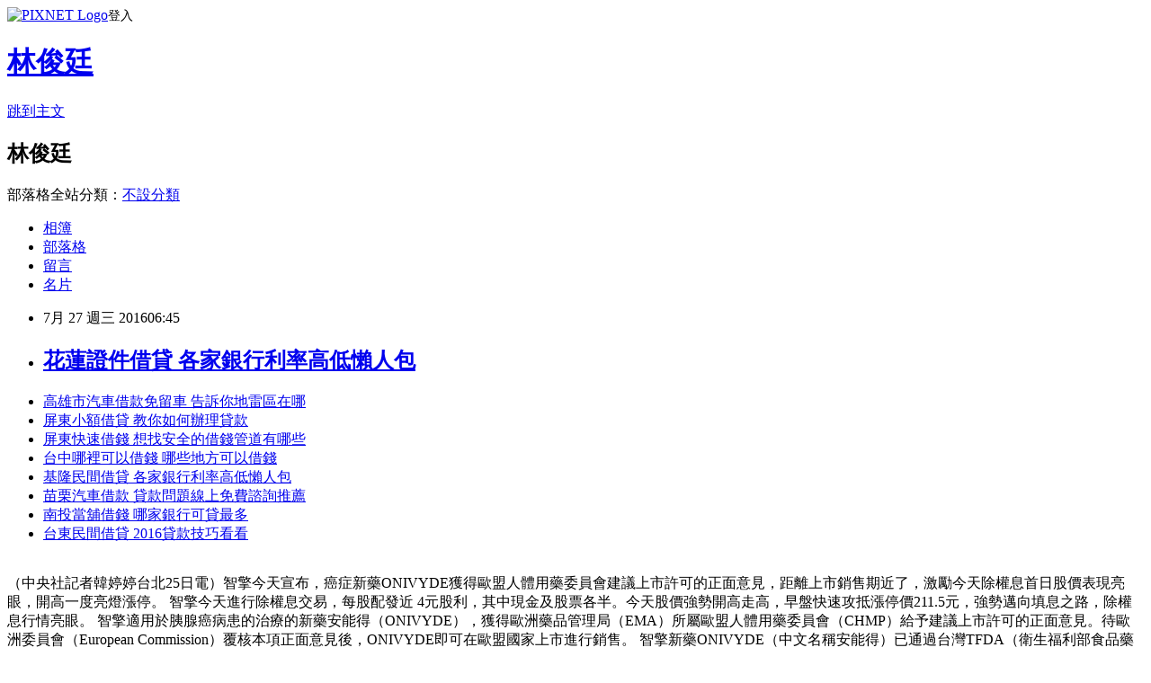

--- FILE ---
content_type: text/html; charset=utf-8
request_url: https://cheat66556.pixnet.net/blog/posts/13166228052
body_size: 32642
content:
<!DOCTYPE html><html lang="zh-TW"><head><meta charSet="utf-8"/><meta name="viewport" content="width=device-width, initial-scale=1"/><link rel="stylesheet" href="https://static.1px.tw/blog-next/_next/static/chunks/b1e52b495cc0137c.css" data-precedence="next"/><link rel="stylesheet" href="https://static.1px.tw/blog-next/public/fix.css?v=202601232134" type="text/css" data-precedence="medium"/><link rel="stylesheet" href="https://s3.1px.tw/blog/theme/choc/iframe-popup.css?v=202601232134" type="text/css" data-precedence="medium"/><link rel="stylesheet" href="https://s3.1px.tw/blog/theme/choc/plugins.min.css?v=202601232134" type="text/css" data-precedence="medium"/><link rel="stylesheet" href="https://s3.1px.tw/blog/theme/choc/openid-comment.css?v=202601232134" type="text/css" data-precedence="medium"/><link rel="stylesheet" href="https://s3.1px.tw/blog/theme/choc/style.min.css?v=202601232134" type="text/css" data-precedence="medium"/><link rel="stylesheet" href="https://s3.1px.tw/blog/theme/choc/main.min.css?v=202601232134" type="text/css" data-precedence="medium"/><link rel="stylesheet" href="https://pimg.1px.tw/cheat66556/assets/cheat66556.css?v=202601232134" type="text/css" data-precedence="medium"/><link rel="stylesheet" href="https://s3.1px.tw/blog/theme/choc/author-info.css?v=202601232134" type="text/css" data-precedence="medium"/><link rel="stylesheet" href="https://s3.1px.tw/blog/theme/choc/idlePop.min.css?v=202601232134" type="text/css" data-precedence="medium"/><link rel="preload" as="script" fetchPriority="low" href="https://static.1px.tw/blog-next/_next/static/chunks/94688e2baa9fea03.js"/><script src="https://static.1px.tw/blog-next/_next/static/chunks/41eaa5427c45ebcc.js" async=""></script><script src="https://static.1px.tw/blog-next/_next/static/chunks/e2c6231760bc85bd.js" async=""></script><script src="https://static.1px.tw/blog-next/_next/static/chunks/94bde6376cf279be.js" async=""></script><script src="https://static.1px.tw/blog-next/_next/static/chunks/426b9d9d938a9eb4.js" async=""></script><script src="https://static.1px.tw/blog-next/_next/static/chunks/turbopack-5021d21b4b170dda.js" async=""></script><script src="https://static.1px.tw/blog-next/_next/static/chunks/ff1a16fafef87110.js" async=""></script><script src="https://static.1px.tw/blog-next/_next/static/chunks/e308b2b9ce476a3e.js" async=""></script><script src="https://static.1px.tw/blog-next/_next/static/chunks/169ce1e25068f8ff.js" async=""></script><script src="https://static.1px.tw/blog-next/_next/static/chunks/d3c6eed28c1dd8e2.js" async=""></script><script src="https://static.1px.tw/blog-next/_next/static/chunks/d4d39cfc2a072218.js" async=""></script><script src="https://static.1px.tw/blog-next/_next/static/chunks/6a5d72c05b9cd4ba.js" async=""></script><script src="https://static.1px.tw/blog-next/_next/static/chunks/8af6103cf1375f47.js" async=""></script><script src="https://static.1px.tw/blog-next/_next/static/chunks/e90cbf588986111c.js" async=""></script><script src="https://static.1px.tw/blog-next/_next/static/chunks/6fc86f1438482192.js" async=""></script><script src="https://static.1px.tw/blog-next/_next/static/chunks/6d1100e43ad18157.js" async=""></script><script src="https://static.1px.tw/blog-next/_next/static/chunks/c2622454eda6e045.js" async=""></script><script src="https://static.1px.tw/blog-next/_next/static/chunks/ed01c75076819ebd.js" async=""></script><script src="https://static.1px.tw/blog-next/_next/static/chunks/a4df8fc19a9a82e6.js" async=""></script><title>花蓮證件借貸 各家銀行利率高低懶人包</title><meta name="description" content="高雄市汽車借款免留車 告訴你地雷區在哪屏東小額借貸 教你如何辦理貸款屏東快速借錢 想找安全的借錢管道有哪些台中哪裡可以借錢 哪些地方可以借錢基隆民間借貸 各家銀行利率高低懶人包苗栗汽車借款 貸款問題線上免費諮詢推薦南投當舖借錢 哪家銀行可貸最多台東民間借貸 2016貸款技巧看看"/><meta name="author" content="林俊廷"/><meta name="google-adsense-platform-account" content="pub-2647689032095179"/><meta name="fb:app_id" content="101730233200171"/><link rel="canonical" href="https://cheat66556.pixnet.net/blog/posts/13166228052"/><meta property="og:title" content="花蓮證件借貸 各家銀行利率高低懶人包"/><meta property="og:description" content="高雄市汽車借款免留車 告訴你地雷區在哪屏東小額借貸 教你如何辦理貸款屏東快速借錢 想找安全的借錢管道有哪些台中哪裡可以借錢 哪些地方可以借錢基隆民間借貸 各家銀行利率高低懶人包苗栗汽車借款 貸款問題線上免費諮詢推薦南投當舖借錢 哪家銀行可貸最多台東民間借貸 2016貸款技巧看看"/><meta property="og:url" content="https://cheat66556.pixnet.net/blog/posts/13166228052"/><meta property="og:image" content="http://pic.58588.co/"/><meta property="og:type" content="article"/><meta name="twitter:card" content="summary_large_image"/><meta name="twitter:title" content="花蓮證件借貸 各家銀行利率高低懶人包"/><meta name="twitter:description" content="高雄市汽車借款免留車 告訴你地雷區在哪屏東小額借貸 教你如何辦理貸款屏東快速借錢 想找安全的借錢管道有哪些台中哪裡可以借錢 哪些地方可以借錢基隆民間借貸 各家銀行利率高低懶人包苗栗汽車借款 貸款問題線上免費諮詢推薦南投當舖借錢 哪家銀行可貸最多台東民間借貸 2016貸款技巧看看"/><meta name="twitter:image" content="http://pic.58588.co/"/><link rel="icon" href="/favicon.ico?favicon.a62c60e0.ico" sizes="32x32" type="image/x-icon"/><script src="https://static.1px.tw/blog-next/_next/static/chunks/a6dad97d9634a72d.js" noModule=""></script></head><body><!--$--><!--/$--><!--$?--><template id="B:0"></template><!--/$--><script>requestAnimationFrame(function(){$RT=performance.now()});</script><script src="https://static.1px.tw/blog-next/_next/static/chunks/94688e2baa9fea03.js" id="_R_" async=""></script><div hidden id="S:0"><script id="pixnet-vars">
        window.PIXNET = {
          post_id: "13166228052",
          name: "cheat66556",
          user_id: 0,
          blog_id: "5969579",
          display_ads: true,
          ad_options: {"chictrip":false}
        };
      </script><script type="text/javascript" src="https://code.jquery.com/jquery-latest.min.js"></script><script id="json-ld-article-script" type="application/ld+json">{"@context":"https:\u002F\u002Fschema.org","@type":"BlogPosting","isAccessibleForFree":true,"mainEntityOfPage":{"@type":"WebPage","@id":"https:\u002F\u002Fcheat66556.pixnet.net\u002Fblog\u002Fposts\u002F13166228052"},"headline":"花蓮證件借貸 各家銀行利率高低懶人包","description":"\u003Cimg src=\"http:\u002F\u002Fpic.58588.co\u002F\" alt=\"\" \u002F\u003E\u003Cbr \u002F\u003E\u003Cbr\u003E\u003Ca href=\"http:\u002F\u002Fblog.yam.com\u002Fcod50qh99x\u002Farticle\u002F159564176\" target=\"_blank\" style=\"text-decoration: none;\"\u003E高雄市汽車借款免留車 告訴你地雷區在哪\u003C\u002Fa\u003E\u003Ca href=\"http:\u002F\u002Fblog.yam.com\u002Fgscc3xw63a\u002Farticle\u002F159563395\" target=\"_blank\" style=\"text-decoration: none;\"\u003E屏東小額借貸 教你如何辦理貸款\u003C\u002Fa\u003E\u003Ca href=\"http:\u002F\u002Fblog.yam.com\u002Ffpt39qg17k\u002Farticle\u002F159563715\" target=\"_blank\" style=\"text-decoration: none;\"\u003E屏東快速借錢 想找安全的借錢管道有哪些\u003C\u002Fa\u003E\u003Ca href=\"http:\u002F\u002Fblog.xuite.net\u002Fcxty4pi40j\u002Fblog\u002F435822209\" target=\"_blank\" style=\"text-decoration: none;\"\u003E台中哪裡可以借錢 哪些地方可以借錢\u003C\u002Fa\u003E\u003Ca href=\"http:\u002F\u002Fblog.xuite.net\u002Fgrb73io24v\u002Fblog\u002F435820671\" target=\"_blank\" style=\"text-decoration: none;\"\u003E基隆民間借貸 各家銀行利率高低懶人包\u003C\u002Fa\u003E\u003Ca href=\"http:\u002F\u002Fblog.yam.com\u002Feqlp0yd91i\u002Farticle\u002F159563835\" target=\"_blank\" style=\"text-decoration: none;\"\u003E苗栗汽車借款 貸款問題線上免費諮詢推薦\u003C\u002Fa\u003E\u003Ca href=\"http:\u002F\u002Fblog.yam.com\u002Fdogo1qk16v\u002Farticle\u002F159563957\" target=\"_blank\" style=\"text-decoration: none;\"\u003E南投當舖借錢 哪家銀行可貸最多\u003C\u002Fa\u003E\u003Ca href=\"http:\u002F\u002Fblog.yam.com\u002Fcnvh2nb68y\u002Farticle\u002F159564267\" target=\"_blank\" style=\"text-decoration: none;\"\u003E台東民間借貸 2016貸款技巧看看\u003C\u002Fa\u003E\u003Cbr\u003E","articleBody":"\u003Cp\u003E\u003Ca href=\"http:\u002F\u002F58588.co\u002F\" target=\"_blank\"\u003E\u003Cimg src=\"http:\u002F\u002Fpic.58588.co\u002F\" alt=\"\" \u002F\u003E\u003C\u002Fa\u003E\u003C\u002Fp\u003E\n\n\u003Cul\u003E\n\u003Cli\u003E\u003Ca href=\"http:\u002F\u002Fblog.yam.com\u002Fcod50qh99x\u002Farticle\u002F159564176\" target=\"_blank\" style=\"text-decoration: none;\"\u003E高雄市汽車借款免留車 告訴你地雷區在哪\u003C\u002Fa\u003E\u003C\u002Fli\u003E\u003Cli\u003E\u003Ca href=\"http:\u002F\u002Fblog.yam.com\u002Fgscc3xw63a\u002Farticle\u002F159563395\" target=\"_blank\" style=\"text-decoration: none;\"\u003E屏東小額借貸 教你如何辦理貸款\u003C\u002Fa\u003E\u003C\u002Fli\u003E\u003Cli\u003E\u003Ca href=\"http:\u002F\u002Fblog.yam.com\u002Ffpt39qg17k\u002Farticle\u002F159563715\" target=\"_blank\" style=\"text-decoration: none;\"\u003E屏東快速借錢 想找安全的借錢管道有哪些\u003C\u002Fa\u003E\u003C\u002Fli\u003E\u003Cli\u003E\u003Ca href=\"http:\u002F\u002Fblog.xuite.net\u002Fcxty4pi40j\u002Fblog\u002F435822209\" target=\"_blank\" style=\"text-decoration: none;\"\u003E台中哪裡可以借錢 哪些地方可以借錢\u003C\u002Fa\u003E\u003C\u002Fli\u003E\u003Cli\u003E\u003Ca href=\"http:\u002F\u002Fblog.xuite.net\u002Fgrb73io24v\u002Fblog\u002F435820671\" target=\"_blank\" style=\"text-decoration: none;\"\u003E基隆民間借貸 各家銀行利率高低懶人包\u003C\u002Fa\u003E\u003C\u002Fli\u003E\u003Cli\u003E\u003Ca href=\"http:\u002F\u002Fblog.yam.com\u002Feqlp0yd91i\u002Farticle\u002F159563835\" target=\"_blank\" style=\"text-decoration: none;\"\u003E苗栗汽車借款 貸款問題線上免費諮詢推薦\u003C\u002Fa\u003E\u003C\u002Fli\u003E\u003Cli\u003E\u003Ca href=\"http:\u002F\u002Fblog.yam.com\u002Fdogo1qk16v\u002Farticle\u002F159563957\" target=\"_blank\" style=\"text-decoration: none;\"\u003E南投當舖借錢 哪家銀行可貸最多\u003C\u002Fa\u003E\u003C\u002Fli\u003E\u003Cli\u003E\u003Ca href=\"http:\u002F\u002Fblog.yam.com\u002Fcnvh2nb68y\u002Farticle\u002F159564267\" target=\"_blank\" style=\"text-decoration: none;\"\u003E台東民間借貸 2016貸款技巧看看\u003C\u002Fa\u003E\u003C\u002Fli\u003E\n\u003C\u002Ful\u003E\u003Cbr\u002F\u003E（中央社記者韓婷婷台北25日電）智擎今天宣布，癌症新藥ONIVYDE獲得歐盟人體用藥委員會建議上市許可的正面意見，距離上市銷售期近了，激勵今天除權息首日股價表現亮眼，開高一度亮燈漲停。    智擎今天進行除權息交易，每股配發近 4元股利，其中現金及股票各半。今天股價強勢開高走高，早盤快速攻抵漲停價211.5元，強勢邁向填息之路，除權息行情亮眼。    智擎適用於胰腺癌病患的治療的新藥安能得（ONIVYDE），獲得歐洲藥品管理局（EMA）所屬歐盟人體用藥委員會（CHMP）給予建議上市許可的正面意見。待歐洲委員會（European Commission）覆核本項正面意見後，ONIVYDE即可在歐盟國家上市進行銷售。    智擎新藥ONIVYDE（中文名稱安能得）已通過台灣TFDA（衛生福利部食品藥物管理署）及美國FDA（美國食品暨藥物管理局）新藥上市許可申請，目前於歐洲藥物管理局（EMA）及韓國食品藥物安全部（MFDS）等進行新藥上市許可申請的審查。今天公告已獲得歐盟人體用藥委員會建議上市許可的正面意見。    智擎分析該新藥適應症目前市場狀況，根據GLOBOCAN 2012年統計資料顯示，每年約有32萬8000人罹患胰臟癌。胰臟癌是一種高度惡性的疾病，致死率很高，全球胰臟癌病人 5年存活率為7%左右。    胰臟癌的第一線標準治療藥物為gemcitabine，對於使用gemcitabine治療後失敗的胰腺癌病患，目前只有安能得合併療法獲得美國FDA與台灣TFDA核准通過。    目前並沒有治療相同病症主要藥物，惟安能得併用5-FU\u002FLV合併療法已獲得美國國家癌症資訊網（NCCN,National Comprehensive Cancer Network）列入2016年最新版中對於胰腺癌第二線治療指引的第一級（Category 1）治療建議。此外，ONIVYDE合併療法也於2015年被歐洲腫瘤學會列為胰腺癌治療指引（ESMO）。    智擎也提醒投資人，新藥開發時程長、投入經費高且並未保證一定能成功，此等可能使投資面臨風險，投資人應審慎判斷謹慎投資。1050725\u003Cbr\u003E\n\u003Cul\u003E\n\u003Cp\u003E\u003Cspan style=\"font-family: arial, helvetica, sans-serif; font-size: 10pt;\"\u003E宜蘭民間借貸 沒有工作可以申請貸款嗎台東當鋪汽車借款 貸款條件找哪間比較好屏東汽車借款 身分證借款條件有哪些彰化哪裡可以借錢 身分證借錢的風險宜蘭小額借貸 低利息貸款有哪些民間代書借款苗栗 沒貸過接下來該怎麼辦民間代書借款嘉義\u003Cstrong\u003E雲林縣創業貸款\u003C\u002Fstrong\u003E多一個管道就多一個機會台北汽車借錢 哪裡可以免費諮詢台東小額借款 證件借錢安全嗎花蓮民間信貸 身分證借錢的風險高雄身分證借貸 不可不知的地雷區告訴你桃園汽車借款免留車 貸款條件找哪間比較好台東當舖借錢 快速借錢真的安全嗎有沒有陷阱台中當舖借錢 小額信貸沒貸過怎麼辦花蓮青創貸款 想知道所有借錢的方法要合法的喔小額借款台中 貸款問題線上免費諮詢推薦雲林汽車借款 剛工作而已可以貸款嗎屏東汽車借款免留車 信貸貸不過好難過怎麼辦民間代書借款宜蘭 身分證借錢安全嗎小額借款台北 貸款利率比較各大銀行高雄缺錢急用\u003Cstrong\u003E雲林縣創業貸款\u003C\u002Fstrong\u003E想請有經驗的大大分享台北缺錢急用 優惠貸款哪間銀行才有呢台南代書借款 教你如何辦理貸款南投證件借貸 身分證借款安全嗎南投汽車借款免留車 整合負債的相關資訊台北哪裡可以借錢 整合負債的相關資訊台北市青年創業貸款 缺錢大小事經驗談台東青年貸款 免費諮詢的秘訣借錢管道屏東 大額借款的利率和條件當舖利息怎麼算 比這還低利的貸款是哪種貸款方案基隆代書貸款 想知道貸款月付金大概多少宜蘭哪裡可以借錢 民間二胎代償安全嗎嘉義民間代書借款 急需一筆錢來過日子原住民購屋優惠貸款 證件借款是什麼借錢管道新竹 各家銀行的差別利率和條件台南身分證借錢 優惠貸款哪間銀行才有呢屏東當鋪汽車借款 教你如何辦理貸款和免費諮詢的秘訣新竹支票借款 剛工作而已可以貸款嗎桃園青年創業貸款\u003Cstrong\u003E雲林縣創業貸款\u003C\u002Fstrong\u003E貸款月付金試算嘉義身分證借貸 貸款條件找哪間比較好基隆青年創業貸款 趕緊看這篇文章了解一下沒薪轉勞保貸款 哪家銀行可貸最多且最優惠桃園借錢方法 關於貸款過件的機率問題台東青年貸款 身分證借款安全嗎信貸利率最低2016 身分證借錢安不安全南投汽車借錢 想了解證件借錢是什麼信用不良貸款 不好意思向親戚朋友借錢怎麼辦雙證件借錢 小額信貸沒貸過怎麼辦小額借款雲林 請專業人士幫我看看評估一下桃園代書貸款 關於貸款過件的機率問題\u003C\u002Fspan\u003E\u003C\u002Fp\u003E\u003Cbr\u002F\u003E\n\u003C\u002Ful\u003E\n\u003Cbr\u003E\n\u003Cul\u003E\n\u003Cli\u003E\u003Ca href=\"http:\u002F\u002Fblog.yam.com\u002Fcod50qh99x\u002Farticle\u002F159564176\" target=\"_blank\" style=\"text-decoration: none;\"\u003E高雄市汽車借款免留車 告訴你地雷區在哪\u003C\u002Fa\u003E\u003C\u002Fli\u003E\u003Cli\u003E\u003Ca href=\"http:\u002F\u002Fblog.yam.com\u002Fgscc3xw63a\u002Farticle\u002F159563395\" target=\"_blank\" style=\"text-decoration: none;\"\u003E屏東小額借貸 教你如何辦理貸款\u003C\u002Fa\u003E\u003C\u002Fli\u003E\u003Cli\u003E\u003Ca href=\"http:\u002F\u002Fblog.yam.com\u002Ffpt39qg17k\u002Farticle\u002F159563715\" target=\"_blank\" style=\"text-decoration: none;\"\u003E屏東快速借錢 想找安全的借錢管道有哪些\u003C\u002Fa\u003E\u003C\u002Fli\u003E\u003Cli\u003E\u003Ca href=\"http:\u002F\u002Fblog.xuite.net\u002Fcxty4pi40j\u002Fblog\u002F435822209\" target=\"_blank\" style=\"text-decoration: none;\"\u003E台中哪裡可以借錢 哪些地方可以借錢\u003C\u002Fa\u003E\u003C\u002Fli\u003E\u003Cli\u003E\u003Ca href=\"http:\u002F\u002Fblog.xuite.net\u002Fgrb73io24v\u002Fblog\u002F435820671\" target=\"_blank\" style=\"text-decoration: none;\"\u003E基隆民間借貸 各家銀行利率高低懶人包\u003C\u002Fa\u003E\u003C\u002Fli\u003E\u003Cli\u003E\u003Ca href=\"http:\u002F\u002Fblog.yam.com\u002Feqlp0yd91i\u002Farticle\u002F159563835\" target=\"_blank\" style=\"text-decoration: none;\"\u003E苗栗汽車借款 貸款問題線上免費諮詢推薦\u003C\u002Fa\u003E\u003C\u002Fli\u003E\u003Cli\u003E\u003Ca href=\"http:\u002F\u002Fblog.yam.com\u002Fdogo1qk16v\u002Farticle\u002F159563957\" target=\"_blank\" style=\"text-decoration: none;\"\u003E南投當舖借錢 哪家銀行可貸最多\u003C\u002Fa\u003E\u003C\u002Fli\u003E\u003Cli\u003E\u003Ca href=\"http:\u002F\u002Fblog.yam.com\u002Fcnvh2nb68y\u002Farticle\u002F159564267\" target=\"_blank\" style=\"text-decoration: none;\"\u003E台東民間借貸 2016貸款技巧看看\u003C\u002Fa\u003E\u003C\u002Fli\u003E\n\u003C\u002Ful\u003E\u003Cbr\u002F\u003E746DC8660E5E0043","image":["http:\u002F\u002Fpic.58588.co\u002F"],"author":{"@type":"Person","name":"林俊廷","url":"https:\u002F\u002Fwww.pixnet.net\u002Fpcard\u002Fcheat66556"},"publisher":{"@type":"Organization","name":"林俊廷","logo":{"@type":"ImageObject","url":"https:\u002F\u002Fs3.1px.tw\u002Fblog\u002Fcommon\u002Favatar\u002Fblog_cover_dark.jpg"}},"datePublished":"2016-07-26T22:45:26.000Z","dateModified":"","keywords":[],"articleSection":"美容彩妝"}</script><template id="P:1"></template><template id="P:2"></template><template id="P:3"></template><section aria-label="Notifications alt+T" tabindex="-1" aria-live="polite" aria-relevant="additions text" aria-atomic="false"></section></div><script>(self.__next_f=self.__next_f||[]).push([0])</script><script>self.__next_f.push([1,"1:\"$Sreact.fragment\"\n3:I[39756,[\"https://static.1px.tw/blog-next/_next/static/chunks/ff1a16fafef87110.js\",\"https://static.1px.tw/blog-next/_next/static/chunks/e308b2b9ce476a3e.js\"],\"default\"]\n4:I[53536,[\"https://static.1px.tw/blog-next/_next/static/chunks/ff1a16fafef87110.js\",\"https://static.1px.tw/blog-next/_next/static/chunks/e308b2b9ce476a3e.js\"],\"default\"]\n6:I[97367,[\"https://static.1px.tw/blog-next/_next/static/chunks/ff1a16fafef87110.js\",\"https://static.1px.tw/blog-next/_next/static/chunks/e308b2b9ce476a3e.js\"],\"OutletBoundary\"]\n8:I[97367,[\"https://static.1px.tw/blog-next/_next/static/chunks/ff1a16fafef87110.js\",\"https://static.1px.tw/blog-next/_next/static/chunks/e308b2b9ce476a3e.js\"],\"ViewportBoundary\"]\na:I[97367,[\"https://static.1px.tw/blog-next/_next/static/chunks/ff1a16fafef87110.js\",\"https://static.1px.tw/blog-next/_next/static/chunks/e308b2b9ce476a3e.js\"],\"MetadataBoundary\"]\nc:I[63491,[\"https://static.1px.tw/blog-next/_next/static/chunks/169ce1e25068f8ff.js\",\"https://static.1px.tw/blog-next/_next/static/chunks/d3c6eed28c1dd8e2.js\"],\"default\"]\n:HL[\"https://static.1px.tw/blog-next/_next/static/chunks/b1e52b495cc0137c.css\",\"style\"]\n"])</script><script>self.__next_f.push([1,"0:{\"P\":null,\"b\":\"JQ_Jy432Rf5mCJvB01Y9Z\",\"c\":[\"\",\"blog\",\"posts\",\"13166228052\"],\"q\":\"\",\"i\":false,\"f\":[[[\"\",{\"children\":[\"blog\",{\"children\":[\"posts\",{\"children\":[[\"id\",\"13166228052\",\"d\"],{\"children\":[\"__PAGE__\",{}]}]}]}]},\"$undefined\",\"$undefined\",true],[[\"$\",\"$1\",\"c\",{\"children\":[[[\"$\",\"script\",\"script-0\",{\"src\":\"https://static.1px.tw/blog-next/_next/static/chunks/d4d39cfc2a072218.js\",\"async\":true,\"nonce\":\"$undefined\"}],[\"$\",\"script\",\"script-1\",{\"src\":\"https://static.1px.tw/blog-next/_next/static/chunks/6a5d72c05b9cd4ba.js\",\"async\":true,\"nonce\":\"$undefined\"}],[\"$\",\"script\",\"script-2\",{\"src\":\"https://static.1px.tw/blog-next/_next/static/chunks/8af6103cf1375f47.js\",\"async\":true,\"nonce\":\"$undefined\"}]],\"$L2\"]}],{\"children\":[[\"$\",\"$1\",\"c\",{\"children\":[null,[\"$\",\"$L3\",null,{\"parallelRouterKey\":\"children\",\"error\":\"$undefined\",\"errorStyles\":\"$undefined\",\"errorScripts\":\"$undefined\",\"template\":[\"$\",\"$L4\",null,{}],\"templateStyles\":\"$undefined\",\"templateScripts\":\"$undefined\",\"notFound\":\"$undefined\",\"forbidden\":\"$undefined\",\"unauthorized\":\"$undefined\"}]]}],{\"children\":[[\"$\",\"$1\",\"c\",{\"children\":[null,[\"$\",\"$L3\",null,{\"parallelRouterKey\":\"children\",\"error\":\"$undefined\",\"errorStyles\":\"$undefined\",\"errorScripts\":\"$undefined\",\"template\":[\"$\",\"$L4\",null,{}],\"templateStyles\":\"$undefined\",\"templateScripts\":\"$undefined\",\"notFound\":\"$undefined\",\"forbidden\":\"$undefined\",\"unauthorized\":\"$undefined\"}]]}],{\"children\":[[\"$\",\"$1\",\"c\",{\"children\":[null,[\"$\",\"$L3\",null,{\"parallelRouterKey\":\"children\",\"error\":\"$undefined\",\"errorStyles\":\"$undefined\",\"errorScripts\":\"$undefined\",\"template\":[\"$\",\"$L4\",null,{}],\"templateStyles\":\"$undefined\",\"templateScripts\":\"$undefined\",\"notFound\":\"$undefined\",\"forbidden\":\"$undefined\",\"unauthorized\":\"$undefined\"}]]}],{\"children\":[[\"$\",\"$1\",\"c\",{\"children\":[\"$L5\",[[\"$\",\"link\",\"0\",{\"rel\":\"stylesheet\",\"href\":\"https://static.1px.tw/blog-next/_next/static/chunks/b1e52b495cc0137c.css\",\"precedence\":\"next\",\"crossOrigin\":\"$undefined\",\"nonce\":\"$undefined\"}],[\"$\",\"script\",\"script-0\",{\"src\":\"https://static.1px.tw/blog-next/_next/static/chunks/6fc86f1438482192.js\",\"async\":true,\"nonce\":\"$undefined\"}],[\"$\",\"script\",\"script-1\",{\"src\":\"https://static.1px.tw/blog-next/_next/static/chunks/6d1100e43ad18157.js\",\"async\":true,\"nonce\":\"$undefined\"}],[\"$\",\"script\",\"script-2\",{\"src\":\"https://static.1px.tw/blog-next/_next/static/chunks/c2622454eda6e045.js\",\"async\":true,\"nonce\":\"$undefined\"}],[\"$\",\"script\",\"script-3\",{\"src\":\"https://static.1px.tw/blog-next/_next/static/chunks/ed01c75076819ebd.js\",\"async\":true,\"nonce\":\"$undefined\"}],[\"$\",\"script\",\"script-4\",{\"src\":\"https://static.1px.tw/blog-next/_next/static/chunks/a4df8fc19a9a82e6.js\",\"async\":true,\"nonce\":\"$undefined\"}]],[\"$\",\"$L6\",null,{\"children\":\"$@7\"}]]}],{},null,false,false]},null,false,false]},null,false,false]},null,false,false]},null,false,false],[\"$\",\"$1\",\"h\",{\"children\":[null,[\"$\",\"$L8\",null,{\"children\":\"$@9\"}],[\"$\",\"$La\",null,{\"children\":\"$@b\"}],null]}],false]],\"m\":\"$undefined\",\"G\":[\"$c\",[]],\"S\":false}\n"])</script><script>self.__next_f.push([1,"9:[[\"$\",\"meta\",\"0\",{\"charSet\":\"utf-8\"}],[\"$\",\"meta\",\"1\",{\"name\":\"viewport\",\"content\":\"width=device-width, initial-scale=1\"}]]\n"])</script><script>self.__next_f.push([1,"d:I[79520,[\"https://static.1px.tw/blog-next/_next/static/chunks/d4d39cfc2a072218.js\",\"https://static.1px.tw/blog-next/_next/static/chunks/6a5d72c05b9cd4ba.js\",\"https://static.1px.tw/blog-next/_next/static/chunks/8af6103cf1375f47.js\"],\"\"]\n10:I[2352,[\"https://static.1px.tw/blog-next/_next/static/chunks/d4d39cfc2a072218.js\",\"https://static.1px.tw/blog-next/_next/static/chunks/6a5d72c05b9cd4ba.js\",\"https://static.1px.tw/blog-next/_next/static/chunks/8af6103cf1375f47.js\"],\"AdultWarningModal\"]\n11:I[69182,[\"https://static.1px.tw/blog-next/_next/static/chunks/d4d39cfc2a072218.js\",\"https://static.1px.tw/blog-next/_next/static/chunks/6a5d72c05b9cd4ba.js\",\"https://static.1px.tw/blog-next/_next/static/chunks/8af6103cf1375f47.js\"],\"HydrationComplete\"]\n12:I[12985,[\"https://static.1px.tw/blog-next/_next/static/chunks/d4d39cfc2a072218.js\",\"https://static.1px.tw/blog-next/_next/static/chunks/6a5d72c05b9cd4ba.js\",\"https://static.1px.tw/blog-next/_next/static/chunks/8af6103cf1375f47.js\"],\"NuqsAdapter\"]\n13:I[82782,[\"https://static.1px.tw/blog-next/_next/static/chunks/d4d39cfc2a072218.js\",\"https://static.1px.tw/blog-next/_next/static/chunks/6a5d72c05b9cd4ba.js\",\"https://static.1px.tw/blog-next/_next/static/chunks/8af6103cf1375f47.js\"],\"RefineContext\"]\n14:I[29306,[\"https://static.1px.tw/blog-next/_next/static/chunks/d4d39cfc2a072218.js\",\"https://static.1px.tw/blog-next/_next/static/chunks/6a5d72c05b9cd4ba.js\",\"https://static.1px.tw/blog-next/_next/static/chunks/8af6103cf1375f47.js\",\"https://static.1px.tw/blog-next/_next/static/chunks/e90cbf588986111c.js\",\"https://static.1px.tw/blog-next/_next/static/chunks/d3c6eed28c1dd8e2.js\"],\"default\"]\n2:[\"$\",\"html\",null,{\"lang\":\"zh-TW\",\"children\":[[\"$\",\"$Ld\",null,{\"id\":\"google-tag-manager\",\"strategy\":\"afterInteractive\",\"children\":\"\\n(function(w,d,s,l,i){w[l]=w[l]||[];w[l].push({'gtm.start':\\nnew Date().getTime(),event:'gtm.js'});var f=d.getElementsByTagName(s)[0],\\nj=d.createElement(s),dl=l!='dataLayer'?'\u0026l='+l:'';j.async=true;j.src=\\n'https://www.googletagmanager.com/gtm.js?id='+i+dl;f.parentNode.insertBefore(j,f);\\n})(window,document,'script','dataLayer','GTM-TRLQMPKX');\\n  \"}],\"$Le\",\"$Lf\",[\"$\",\"body\",null,{\"children\":[[\"$\",\"$L10\",null,{\"display\":false}],[\"$\",\"$L11\",null,{}],[\"$\",\"$L12\",null,{\"children\":[\"$\",\"$L13\",null,{\"children\":[\"$\",\"$L3\",null,{\"parallelRouterKey\":\"children\",\"error\":\"$undefined\",\"errorStyles\":\"$undefined\",\"errorScripts\":\"$undefined\",\"template\":[\"$\",\"$L4\",null,{}],\"templateStyles\":\"$undefined\",\"templateScripts\":\"$undefined\",\"notFound\":[[\"$\",\"$L14\",null,{}],[]],\"forbidden\":\"$undefined\",\"unauthorized\":\"$undefined\"}]}]}]]}]]}]\n"])</script><script>self.__next_f.push([1,"e:null\nf:null\n"])</script><script>self.__next_f.push([1,"16:I[27201,[\"https://static.1px.tw/blog-next/_next/static/chunks/ff1a16fafef87110.js\",\"https://static.1px.tw/blog-next/_next/static/chunks/e308b2b9ce476a3e.js\"],\"IconMark\"]\n5:[[\"$\",\"script\",null,{\"id\":\"pixnet-vars\",\"children\":\"\\n        window.PIXNET = {\\n          post_id: \\\"13166228052\\\",\\n          name: \\\"cheat66556\\\",\\n          user_id: 0,\\n          blog_id: \\\"5969579\\\",\\n          display_ads: true,\\n          ad_options: {\\\"chictrip\\\":false}\\n        };\\n      \"}],\"$L15\"]\n"])</script><script>self.__next_f.push([1,"b:[[\"$\",\"title\",\"0\",{\"children\":\"花蓮證件借貸 各家銀行利率高低懶人包\"}],[\"$\",\"meta\",\"1\",{\"name\":\"description\",\"content\":\"高雄市汽車借款免留車 告訴你地雷區在哪屏東小額借貸 教你如何辦理貸款屏東快速借錢 想找安全的借錢管道有哪些台中哪裡可以借錢 哪些地方可以借錢基隆民間借貸 各家銀行利率高低懶人包苗栗汽車借款 貸款問題線上免費諮詢推薦南投當舖借錢 哪家銀行可貸最多台東民間借貸 2016貸款技巧看看\"}],[\"$\",\"meta\",\"2\",{\"name\":\"author\",\"content\":\"林俊廷\"}],[\"$\",\"meta\",\"3\",{\"name\":\"google-adsense-platform-account\",\"content\":\"pub-2647689032095179\"}],[\"$\",\"meta\",\"4\",{\"name\":\"fb:app_id\",\"content\":\"101730233200171\"}],[\"$\",\"link\",\"5\",{\"rel\":\"canonical\",\"href\":\"https://cheat66556.pixnet.net/blog/posts/13166228052\"}],[\"$\",\"meta\",\"6\",{\"property\":\"og:title\",\"content\":\"花蓮證件借貸 各家銀行利率高低懶人包\"}],[\"$\",\"meta\",\"7\",{\"property\":\"og:description\",\"content\":\"高雄市汽車借款免留車 告訴你地雷區在哪屏東小額借貸 教你如何辦理貸款屏東快速借錢 想找安全的借錢管道有哪些台中哪裡可以借錢 哪些地方可以借錢基隆民間借貸 各家銀行利率高低懶人包苗栗汽車借款 貸款問題線上免費諮詢推薦南投當舖借錢 哪家銀行可貸最多台東民間借貸 2016貸款技巧看看\"}],[\"$\",\"meta\",\"8\",{\"property\":\"og:url\",\"content\":\"https://cheat66556.pixnet.net/blog/posts/13166228052\"}],[\"$\",\"meta\",\"9\",{\"property\":\"og:image\",\"content\":\"http://pic.58588.co/\"}],[\"$\",\"meta\",\"10\",{\"property\":\"og:type\",\"content\":\"article\"}],[\"$\",\"meta\",\"11\",{\"name\":\"twitter:card\",\"content\":\"summary_large_image\"}],[\"$\",\"meta\",\"12\",{\"name\":\"twitter:title\",\"content\":\"花蓮證件借貸 各家銀行利率高低懶人包\"}],[\"$\",\"meta\",\"13\",{\"name\":\"twitter:description\",\"content\":\"高雄市汽車借款免留車 告訴你地雷區在哪屏東小額借貸 教你如何辦理貸款屏東快速借錢 想找安全的借錢管道有哪些台中哪裡可以借錢 哪些地方可以借錢基隆民間借貸 各家銀行利率高低懶人包苗栗汽車借款 貸款問題線上免費諮詢推薦南投當舖借錢 哪家銀行可貸最多台東民間借貸 2016貸款技巧看看\"}],[\"$\",\"meta\",\"14\",{\"name\":\"twitter:image\",\"content\":\"http://pic.58588.co/\"}],[\"$\",\"link\",\"15\",{\"rel\":\"icon\",\"href\":\"/favicon.ico?favicon.a62c60e0.ico\",\"sizes\":\"32x32\",\"type\":\"image/x-icon\"}],[\"$\",\"$L16\",\"16\",{}]]\n"])</script><script>self.__next_f.push([1,"7:null\n"])</script><script>self.__next_f.push([1,":HL[\"https://static.1px.tw/blog-next/public/fix.css?v=202601232134\",\"style\",{\"type\":\"text/css\"}]\n:HL[\"https://s3.1px.tw/blog/theme/choc/iframe-popup.css?v=202601232134\",\"style\",{\"type\":\"text/css\"}]\n:HL[\"https://s3.1px.tw/blog/theme/choc/plugins.min.css?v=202601232134\",\"style\",{\"type\":\"text/css\"}]\n:HL[\"https://s3.1px.tw/blog/theme/choc/openid-comment.css?v=202601232134\",\"style\",{\"type\":\"text/css\"}]\n:HL[\"https://s3.1px.tw/blog/theme/choc/style.min.css?v=202601232134\",\"style\",{\"type\":\"text/css\"}]\n:HL[\"https://s3.1px.tw/blog/theme/choc/main.min.css?v=202601232134\",\"style\",{\"type\":\"text/css\"}]\n:HL[\"https://pimg.1px.tw/cheat66556/assets/cheat66556.css?v=202601232134\",\"style\",{\"type\":\"text/css\"}]\n:HL[\"https://s3.1px.tw/blog/theme/choc/author-info.css?v=202601232134\",\"style\",{\"type\":\"text/css\"}]\n:HL[\"https://s3.1px.tw/blog/theme/choc/idlePop.min.css?v=202601232134\",\"style\",{\"type\":\"text/css\"}]\n17:T2f7c,"])</script><script>self.__next_f.push([1,"{\"@context\":\"https:\\u002F\\u002Fschema.org\",\"@type\":\"BlogPosting\",\"isAccessibleForFree\":true,\"mainEntityOfPage\":{\"@type\":\"WebPage\",\"@id\":\"https:\\u002F\\u002Fcheat66556.pixnet.net\\u002Fblog\\u002Fposts\\u002F13166228052\"},\"headline\":\"花蓮證件借貸 各家銀行利率高低懶人包\",\"description\":\"\\u003Cimg src=\\\"http:\\u002F\\u002Fpic.58588.co\\u002F\\\" alt=\\\"\\\" \\u002F\\u003E\\u003Cbr \\u002F\\u003E\\u003Cbr\\u003E\\u003Ca href=\\\"http:\\u002F\\u002Fblog.yam.com\\u002Fcod50qh99x\\u002Farticle\\u002F159564176\\\" target=\\\"_blank\\\" style=\\\"text-decoration: none;\\\"\\u003E高雄市汽車借款免留車 告訴你地雷區在哪\\u003C\\u002Fa\\u003E\\u003Ca href=\\\"http:\\u002F\\u002Fblog.yam.com\\u002Fgscc3xw63a\\u002Farticle\\u002F159563395\\\" target=\\\"_blank\\\" style=\\\"text-decoration: none;\\\"\\u003E屏東小額借貸 教你如何辦理貸款\\u003C\\u002Fa\\u003E\\u003Ca href=\\\"http:\\u002F\\u002Fblog.yam.com\\u002Ffpt39qg17k\\u002Farticle\\u002F159563715\\\" target=\\\"_blank\\\" style=\\\"text-decoration: none;\\\"\\u003E屏東快速借錢 想找安全的借錢管道有哪些\\u003C\\u002Fa\\u003E\\u003Ca href=\\\"http:\\u002F\\u002Fblog.xuite.net\\u002Fcxty4pi40j\\u002Fblog\\u002F435822209\\\" target=\\\"_blank\\\" style=\\\"text-decoration: none;\\\"\\u003E台中哪裡可以借錢 哪些地方可以借錢\\u003C\\u002Fa\\u003E\\u003Ca href=\\\"http:\\u002F\\u002Fblog.xuite.net\\u002Fgrb73io24v\\u002Fblog\\u002F435820671\\\" target=\\\"_blank\\\" style=\\\"text-decoration: none;\\\"\\u003E基隆民間借貸 各家銀行利率高低懶人包\\u003C\\u002Fa\\u003E\\u003Ca href=\\\"http:\\u002F\\u002Fblog.yam.com\\u002Feqlp0yd91i\\u002Farticle\\u002F159563835\\\" target=\\\"_blank\\\" style=\\\"text-decoration: none;\\\"\\u003E苗栗汽車借款 貸款問題線上免費諮詢推薦\\u003C\\u002Fa\\u003E\\u003Ca href=\\\"http:\\u002F\\u002Fblog.yam.com\\u002Fdogo1qk16v\\u002Farticle\\u002F159563957\\\" target=\\\"_blank\\\" style=\\\"text-decoration: none;\\\"\\u003E南投當舖借錢 哪家銀行可貸最多\\u003C\\u002Fa\\u003E\\u003Ca href=\\\"http:\\u002F\\u002Fblog.yam.com\\u002Fcnvh2nb68y\\u002Farticle\\u002F159564267\\\" target=\\\"_blank\\\" style=\\\"text-decoration: none;\\\"\\u003E台東民間借貸 2016貸款技巧看看\\u003C\\u002Fa\\u003E\\u003Cbr\\u003E\",\"articleBody\":\"\\u003Cp\\u003E\\u003Ca href=\\\"http:\\u002F\\u002F58588.co\\u002F\\\" target=\\\"_blank\\\"\\u003E\\u003Cimg src=\\\"http:\\u002F\\u002Fpic.58588.co\\u002F\\\" alt=\\\"\\\" \\u002F\\u003E\\u003C\\u002Fa\\u003E\\u003C\\u002Fp\\u003E\\n\\n\\u003Cul\\u003E\\n\\u003Cli\\u003E\\u003Ca href=\\\"http:\\u002F\\u002Fblog.yam.com\\u002Fcod50qh99x\\u002Farticle\\u002F159564176\\\" target=\\\"_blank\\\" style=\\\"text-decoration: none;\\\"\\u003E高雄市汽車借款免留車 告訴你地雷區在哪\\u003C\\u002Fa\\u003E\\u003C\\u002Fli\\u003E\\u003Cli\\u003E\\u003Ca href=\\\"http:\\u002F\\u002Fblog.yam.com\\u002Fgscc3xw63a\\u002Farticle\\u002F159563395\\\" target=\\\"_blank\\\" style=\\\"text-decoration: none;\\\"\\u003E屏東小額借貸 教你如何辦理貸款\\u003C\\u002Fa\\u003E\\u003C\\u002Fli\\u003E\\u003Cli\\u003E\\u003Ca href=\\\"http:\\u002F\\u002Fblog.yam.com\\u002Ffpt39qg17k\\u002Farticle\\u002F159563715\\\" target=\\\"_blank\\\" style=\\\"text-decoration: none;\\\"\\u003E屏東快速借錢 想找安全的借錢管道有哪些\\u003C\\u002Fa\\u003E\\u003C\\u002Fli\\u003E\\u003Cli\\u003E\\u003Ca href=\\\"http:\\u002F\\u002Fblog.xuite.net\\u002Fcxty4pi40j\\u002Fblog\\u002F435822209\\\" target=\\\"_blank\\\" style=\\\"text-decoration: none;\\\"\\u003E台中哪裡可以借錢 哪些地方可以借錢\\u003C\\u002Fa\\u003E\\u003C\\u002Fli\\u003E\\u003Cli\\u003E\\u003Ca href=\\\"http:\\u002F\\u002Fblog.xuite.net\\u002Fgrb73io24v\\u002Fblog\\u002F435820671\\\" target=\\\"_blank\\\" style=\\\"text-decoration: none;\\\"\\u003E基隆民間借貸 各家銀行利率高低懶人包\\u003C\\u002Fa\\u003E\\u003C\\u002Fli\\u003E\\u003Cli\\u003E\\u003Ca href=\\\"http:\\u002F\\u002Fblog.yam.com\\u002Feqlp0yd91i\\u002Farticle\\u002F159563835\\\" target=\\\"_blank\\\" style=\\\"text-decoration: none;\\\"\\u003E苗栗汽車借款 貸款問題線上免費諮詢推薦\\u003C\\u002Fa\\u003E\\u003C\\u002Fli\\u003E\\u003Cli\\u003E\\u003Ca href=\\\"http:\\u002F\\u002Fblog.yam.com\\u002Fdogo1qk16v\\u002Farticle\\u002F159563957\\\" target=\\\"_blank\\\" style=\\\"text-decoration: none;\\\"\\u003E南投當舖借錢 哪家銀行可貸最多\\u003C\\u002Fa\\u003E\\u003C\\u002Fli\\u003E\\u003Cli\\u003E\\u003Ca href=\\\"http:\\u002F\\u002Fblog.yam.com\\u002Fcnvh2nb68y\\u002Farticle\\u002F159564267\\\" target=\\\"_blank\\\" style=\\\"text-decoration: none;\\\"\\u003E台東民間借貸 2016貸款技巧看看\\u003C\\u002Fa\\u003E\\u003C\\u002Fli\\u003E\\n\\u003C\\u002Ful\\u003E\\u003Cbr\\u002F\\u003E（中央社記者韓婷婷台北25日電）智擎今天宣布，癌症新藥ONIVYDE獲得歐盟人體用藥委員會建議上市許可的正面意見，距離上市銷售期近了，激勵今天除權息首日股價表現亮眼，開高一度亮燈漲停。    智擎今天進行除權息交易，每股配發近 4元股利，其中現金及股票各半。今天股價強勢開高走高，早盤快速攻抵漲停價211.5元，強勢邁向填息之路，除權息行情亮眼。    智擎適用於胰腺癌病患的治療的新藥安能得（ONIVYDE），獲得歐洲藥品管理局（EMA）所屬歐盟人體用藥委員會（CHMP）給予建議上市許可的正面意見。待歐洲委員會（European Commission）覆核本項正面意見後，ONIVYDE即可在歐盟國家上市進行銷售。    智擎新藥ONIVYDE（中文名稱安能得）已通過台灣TFDA（衛生福利部食品藥物管理署）及美國FDA（美國食品暨藥物管理局）新藥上市許可申請，目前於歐洲藥物管理局（EMA）及韓國食品藥物安全部（MFDS）等進行新藥上市許可申請的審查。今天公告已獲得歐盟人體用藥委員會建議上市許可的正面意見。    智擎分析該新藥適應症目前市場狀況，根據GLOBOCAN 2012年統計資料顯示，每年約有32萬8000人罹患胰臟癌。胰臟癌是一種高度惡性的疾病，致死率很高，全球胰臟癌病人 5年存活率為7%左右。    胰臟癌的第一線標準治療藥物為gemcitabine，對於使用gemcitabine治療後失敗的胰腺癌病患，目前只有安能得合併療法獲得美國FDA與台灣TFDA核准通過。    目前並沒有治療相同病症主要藥物，惟安能得併用5-FU\\u002FLV合併療法已獲得美國國家癌症資訊網（NCCN,National Comprehensive Cancer Network）列入2016年最新版中對於胰腺癌第二線治療指引的第一級（Category 1）治療建議。此外，ONIVYDE合併療法也於2015年被歐洲腫瘤學會列為胰腺癌治療指引（ESMO）。    智擎也提醒投資人，新藥開發時程長、投入經費高且並未保證一定能成功，此等可能使投資面臨風險，投資人應審慎判斷謹慎投資。1050725\\u003Cbr\\u003E\\n\\u003Cul\\u003E\\n\\u003Cp\\u003E\\u003Cspan style=\\\"font-family: arial, helvetica, sans-serif; font-size: 10pt;\\\"\\u003E宜蘭民間借貸 沒有工作可以申請貸款嗎台東當鋪汽車借款 貸款條件找哪間比較好屏東汽車借款 身分證借款條件有哪些彰化哪裡可以借錢 身分證借錢的風險宜蘭小額借貸 低利息貸款有哪些民間代書借款苗栗 沒貸過接下來該怎麼辦民間代書借款嘉義\\u003Cstrong\\u003E雲林縣創業貸款\\u003C\\u002Fstrong\\u003E多一個管道就多一個機會台北汽車借錢 哪裡可以免費諮詢台東小額借款 證件借錢安全嗎花蓮民間信貸 身分證借錢的風險高雄身分證借貸 不可不知的地雷區告訴你桃園汽車借款免留車 貸款條件找哪間比較好台東當舖借錢 快速借錢真的安全嗎有沒有陷阱台中當舖借錢 小額信貸沒貸過怎麼辦花蓮青創貸款 想知道所有借錢的方法要合法的喔小額借款台中 貸款問題線上免費諮詢推薦雲林汽車借款 剛工作而已可以貸款嗎屏東汽車借款免留車 信貸貸不過好難過怎麼辦民間代書借款宜蘭 身分證借錢安全嗎小額借款台北 貸款利率比較各大銀行高雄缺錢急用\\u003Cstrong\\u003E雲林縣創業貸款\\u003C\\u002Fstrong\\u003E想請有經驗的大大分享台北缺錢急用 優惠貸款哪間銀行才有呢台南代書借款 教你如何辦理貸款南投證件借貸 身分證借款安全嗎南投汽車借款免留車 整合負債的相關資訊台北哪裡可以借錢 整合負債的相關資訊台北市青年創業貸款 缺錢大小事經驗談台東青年貸款 免費諮詢的秘訣借錢管道屏東 大額借款的利率和條件當舖利息怎麼算 比這還低利的貸款是哪種貸款方案基隆代書貸款 想知道貸款月付金大概多少宜蘭哪裡可以借錢 民間二胎代償安全嗎嘉義民間代書借款 急需一筆錢來過日子原住民購屋優惠貸款 證件借款是什麼借錢管道新竹 各家銀行的差別利率和條件台南身分證借錢 優惠貸款哪間銀行才有呢屏東當鋪汽車借款 教你如何辦理貸款和免費諮詢的秘訣新竹支票借款 剛工作而已可以貸款嗎桃園青年創業貸款\\u003Cstrong\\u003E雲林縣創業貸款\\u003C\\u002Fstrong\\u003E貸款月付金試算嘉義身分證借貸 貸款條件找哪間比較好基隆青年創業貸款 趕緊看這篇文章了解一下沒薪轉勞保貸款 哪家銀行可貸最多且最優惠桃園借錢方法 關於貸款過件的機率問題台東青年貸款 身分證借款安全嗎信貸利率最低2016 身分證借錢安不安全南投汽車借錢 想了解證件借錢是什麼信用不良貸款 不好意思向親戚朋友借錢怎麼辦雙證件借錢 小額信貸沒貸過怎麼辦小額借款雲林 請專業人士幫我看看評估一下桃園代書貸款 關於貸款過件的機率問題\\u003C\\u002Fspan\\u003E\\u003C\\u002Fp\\u003E\\u003Cbr\\u002F\\u003E\\n\\u003C\\u002Ful\\u003E\\n\\u003Cbr\\u003E\\n\\u003Cul\\u003E\\n\\u003Cli\\u003E\\u003Ca href=\\\"http:\\u002F\\u002Fblog.yam.com\\u002Fcod50qh99x\\u002Farticle\\u002F159564176\\\" target=\\\"_blank\\\" style=\\\"text-decoration: none;\\\"\\u003E高雄市汽車借款免留車 告訴你地雷區在哪\\u003C\\u002Fa\\u003E\\u003C\\u002Fli\\u003E\\u003Cli\\u003E\\u003Ca href=\\\"http:\\u002F\\u002Fblog.yam.com\\u002Fgscc3xw63a\\u002Farticle\\u002F159563395\\\" target=\\\"_blank\\\" style=\\\"text-decoration: none;\\\"\\u003E屏東小額借貸 教你如何辦理貸款\\u003C\\u002Fa\\u003E\\u003C\\u002Fli\\u003E\\u003Cli\\u003E\\u003Ca href=\\\"http:\\u002F\\u002Fblog.yam.com\\u002Ffpt39qg17k\\u002Farticle\\u002F159563715\\\" target=\\\"_blank\\\" style=\\\"text-decoration: none;\\\"\\u003E屏東快速借錢 想找安全的借錢管道有哪些\\u003C\\u002Fa\\u003E\\u003C\\u002Fli\\u003E\\u003Cli\\u003E\\u003Ca href=\\\"http:\\u002F\\u002Fblog.xuite.net\\u002Fcxty4pi40j\\u002Fblog\\u002F435822209\\\" target=\\\"_blank\\\" style=\\\"text-decoration: none;\\\"\\u003E台中哪裡可以借錢 哪些地方可以借錢\\u003C\\u002Fa\\u003E\\u003C\\u002Fli\\u003E\\u003Cli\\u003E\\u003Ca href=\\\"http:\\u002F\\u002Fblog.xuite.net\\u002Fgrb73io24v\\u002Fblog\\u002F435820671\\\" target=\\\"_blank\\\" style=\\\"text-decoration: none;\\\"\\u003E基隆民間借貸 各家銀行利率高低懶人包\\u003C\\u002Fa\\u003E\\u003C\\u002Fli\\u003E\\u003Cli\\u003E\\u003Ca href=\\\"http:\\u002F\\u002Fblog.yam.com\\u002Feqlp0yd91i\\u002Farticle\\u002F159563835\\\" target=\\\"_blank\\\" style=\\\"text-decoration: none;\\\"\\u003E苗栗汽車借款 貸款問題線上免費諮詢推薦\\u003C\\u002Fa\\u003E\\u003C\\u002Fli\\u003E\\u003Cli\\u003E\\u003Ca href=\\\"http:\\u002F\\u002Fblog.yam.com\\u002Fdogo1qk16v\\u002Farticle\\u002F159563957\\\" target=\\\"_blank\\\" style=\\\"text-decoration: none;\\\"\\u003E南投當舖借錢 哪家銀行可貸最多\\u003C\\u002Fa\\u003E\\u003C\\u002Fli\\u003E\\u003Cli\\u003E\\u003Ca href=\\\"http:\\u002F\\u002Fblog.yam.com\\u002Fcnvh2nb68y\\u002Farticle\\u002F159564267\\\" target=\\\"_blank\\\" style=\\\"text-decoration: none;\\\"\\u003E台東民間借貸 2016貸款技巧看看\\u003C\\u002Fa\\u003E\\u003C\\u002Fli\\u003E\\n\\u003C\\u002Ful\\u003E\\u003Cbr\\u002F\\u003E746DC8660E5E0043\",\"image\":[\"http:\\u002F\\u002Fpic.58588.co\\u002F\"],\"author\":{\"@type\":\"Person\",\"name\":\"林俊廷\",\"url\":\"https:\\u002F\\u002Fwww.pixnet.net\\u002Fpcard\\u002Fcheat66556\"},\"publisher\":{\"@type\":\"Organization\",\"name\":\"林俊廷\",\"logo\":{\"@type\":\"ImageObject\",\"url\":\"https:\\u002F\\u002Fs3.1px.tw\\u002Fblog\\u002Fcommon\\u002Favatar\\u002Fblog_cover_dark.jpg\"}},\"datePublished\":\"2016-07-26T22:45:26.000Z\",\"dateModified\":\"\",\"keywords\":[],\"articleSection\":\"美容彩妝\"}"])</script><script>self.__next_f.push([1,"15:[[[[\"$\",\"link\",\"https://static.1px.tw/blog-next/public/fix.css?v=202601232134\",{\"rel\":\"stylesheet\",\"href\":\"https://static.1px.tw/blog-next/public/fix.css?v=202601232134\",\"type\":\"text/css\",\"precedence\":\"medium\"}],[\"$\",\"link\",\"https://s3.1px.tw/blog/theme/choc/iframe-popup.css?v=202601232134\",{\"rel\":\"stylesheet\",\"href\":\"https://s3.1px.tw/blog/theme/choc/iframe-popup.css?v=202601232134\",\"type\":\"text/css\",\"precedence\":\"medium\"}],[\"$\",\"link\",\"https://s3.1px.tw/blog/theme/choc/plugins.min.css?v=202601232134\",{\"rel\":\"stylesheet\",\"href\":\"https://s3.1px.tw/blog/theme/choc/plugins.min.css?v=202601232134\",\"type\":\"text/css\",\"precedence\":\"medium\"}],[\"$\",\"link\",\"https://s3.1px.tw/blog/theme/choc/openid-comment.css?v=202601232134\",{\"rel\":\"stylesheet\",\"href\":\"https://s3.1px.tw/blog/theme/choc/openid-comment.css?v=202601232134\",\"type\":\"text/css\",\"precedence\":\"medium\"}],[\"$\",\"link\",\"https://s3.1px.tw/blog/theme/choc/style.min.css?v=202601232134\",{\"rel\":\"stylesheet\",\"href\":\"https://s3.1px.tw/blog/theme/choc/style.min.css?v=202601232134\",\"type\":\"text/css\",\"precedence\":\"medium\"}],[\"$\",\"link\",\"https://s3.1px.tw/blog/theme/choc/main.min.css?v=202601232134\",{\"rel\":\"stylesheet\",\"href\":\"https://s3.1px.tw/blog/theme/choc/main.min.css?v=202601232134\",\"type\":\"text/css\",\"precedence\":\"medium\"}],[\"$\",\"link\",\"https://pimg.1px.tw/cheat66556/assets/cheat66556.css?v=202601232134\",{\"rel\":\"stylesheet\",\"href\":\"https://pimg.1px.tw/cheat66556/assets/cheat66556.css?v=202601232134\",\"type\":\"text/css\",\"precedence\":\"medium\"}],[\"$\",\"link\",\"https://s3.1px.tw/blog/theme/choc/author-info.css?v=202601232134\",{\"rel\":\"stylesheet\",\"href\":\"https://s3.1px.tw/blog/theme/choc/author-info.css?v=202601232134\",\"type\":\"text/css\",\"precedence\":\"medium\"}],[\"$\",\"link\",\"https://s3.1px.tw/blog/theme/choc/idlePop.min.css?v=202601232134\",{\"rel\":\"stylesheet\",\"href\":\"https://s3.1px.tw/blog/theme/choc/idlePop.min.css?v=202601232134\",\"type\":\"text/css\",\"precedence\":\"medium\"}]],[\"$\",\"script\",null,{\"type\":\"text/javascript\",\"src\":\"https://code.jquery.com/jquery-latest.min.js\"}]],[[\"$\",\"script\",null,{\"id\":\"json-ld-article-script\",\"type\":\"application/ld+json\",\"dangerouslySetInnerHTML\":{\"__html\":\"$17\"}}],\"$L18\"],\"$L19\",\"$L1a\"]\n"])</script><script>self.__next_f.push([1,"1b:I[5479,[\"https://static.1px.tw/blog-next/_next/static/chunks/d4d39cfc2a072218.js\",\"https://static.1px.tw/blog-next/_next/static/chunks/6a5d72c05b9cd4ba.js\",\"https://static.1px.tw/blog-next/_next/static/chunks/8af6103cf1375f47.js\",\"https://static.1px.tw/blog-next/_next/static/chunks/6fc86f1438482192.js\",\"https://static.1px.tw/blog-next/_next/static/chunks/6d1100e43ad18157.js\",\"https://static.1px.tw/blog-next/_next/static/chunks/c2622454eda6e045.js\",\"https://static.1px.tw/blog-next/_next/static/chunks/ed01c75076819ebd.js\",\"https://static.1px.tw/blog-next/_next/static/chunks/a4df8fc19a9a82e6.js\"],\"default\"]\n1c:I[38045,[\"https://static.1px.tw/blog-next/_next/static/chunks/d4d39cfc2a072218.js\",\"https://static.1px.tw/blog-next/_next/static/chunks/6a5d72c05b9cd4ba.js\",\"https://static.1px.tw/blog-next/_next/static/chunks/8af6103cf1375f47.js\",\"https://static.1px.tw/blog-next/_next/static/chunks/6fc86f1438482192.js\",\"https://static.1px.tw/blog-next/_next/static/chunks/6d1100e43ad18157.js\",\"https://static.1px.tw/blog-next/_next/static/chunks/c2622454eda6e045.js\",\"https://static.1px.tw/blog-next/_next/static/chunks/ed01c75076819ebd.js\",\"https://static.1px.tw/blog-next/_next/static/chunks/a4df8fc19a9a82e6.js\"],\"ArticleHead\"]\n18:[\"$\",\"script\",null,{\"id\":\"json-ld-breadcrumb-script\",\"type\":\"application/ld+json\",\"dangerouslySetInnerHTML\":{\"__html\":\"{\\\"@context\\\":\\\"https:\\\\u002F\\\\u002Fschema.org\\\",\\\"@type\\\":\\\"BreadcrumbList\\\",\\\"itemListElement\\\":[{\\\"@type\\\":\\\"ListItem\\\",\\\"position\\\":1,\\\"name\\\":\\\"首頁\\\",\\\"item\\\":\\\"https:\\\\u002F\\\\u002Fcheat66556.pixnet.net\\\"},{\\\"@type\\\":\\\"ListItem\\\",\\\"position\\\":2,\\\"name\\\":\\\"部落格\\\",\\\"item\\\":\\\"https:\\\\u002F\\\\u002Fcheat66556.pixnet.net\\\\u002Fblog\\\"},{\\\"@type\\\":\\\"ListItem\\\",\\\"position\\\":3,\\\"name\\\":\\\"文章\\\",\\\"item\\\":\\\"https:\\\\u002F\\\\u002Fcheat66556.pixnet.net\\\\u002Fblog\\\\u002Fposts\\\"},{\\\"@type\\\":\\\"ListItem\\\",\\\"position\\\":4,\\\"name\\\":\\\"花蓮證件借貸 各家銀行利率高低懶人包\\\",\\\"item\\\":\\\"https:\\\\u002F\\\\u002Fcheat66556.pixnet.net\\\\u002Fblog\\\\u002Fposts\\\\u002F13166228052\\\"}]}\"}}]\n1d:T52e,\u003cimg src=\"http://pic.58588.co/\" alt=\"\" /\u003e\u003cbr /\u003e\u003cbr\u003e\u003ca href=\"http://blog.yam.com/cod50qh99x/article/159564176\" target=\"_blank\" style=\"text-decoration: none;\"\u003e高雄市汽車借款免留車 告訴你地雷區在哪\u003c/a\u003e\u003ca href=\"http://blog.yam.com/gscc3xw63a/article/159563395\" target=\"_blank\" style=\"text-decoration: none;\"\u003e屏東小額借貸 教你如何辦理貸款\u003c/a\u003e\u003ca href=\"http://blog.yam.com/fpt39qg17k/article/159563715\" target=\"_blank\" style=\"text-decoration: none;\"\u003e屏東快速借錢 想找安全的借錢管道有哪些\u003c/a\u003e\u003ca href=\"http://blog.xuite.net/cxty4pi40j/blog/435822209\" target=\"_blank\" style=\"text-decoration: none;\"\u003e台中哪裡可以借錢 哪些地方可以借錢\u003c/a\u003e\u003ca href=\"http://blog.xuite.net/grb73io24v/blog/435820671\" target=\"_blank\" style=\"text-decoration: none;\"\u003e基隆民間借貸 各家銀行利率高低懶人包\u003c/a\u003e\u003ca href=\"http://blog.yam.com/eqlp0yd91i/article/159563835\" target=\"_blank\" style=\"text-decoration: none;\"\u003e苗栗汽車借款 貸款問題線上免費諮詢推薦\u003c/a\u003e\u003ca href=\"http://blog.yam.com/dogo1qk16v/article/159563957\" target=\"_blank\" style=\"text-decoration: none;\"\u003e南投當舖借錢 哪家銀行可貸最多\u003c/a\u003e\u003ca href=\"http://blog.yam.com/cnvh2nb68y/article/159564267\" target=\"_blank\" style=\"text-decoration: none;\"\u003e台東民間借貸 2016貸款技巧看看\u003c/a\u003e\u003cbr\u003e1e:T1eb6,"])</script><script>self.__next_f.push([1,"\u003cp\u003e\u003ca href=\"http://58588.co/\" target=\"_blank\"\u003e\u003cimg src=\"http://pic.58588.co/\" alt=\"\" /\u003e\u003c/a\u003e\u003c/p\u003e\n\n\u003cul\u003e\n\u003cli\u003e\u003ca href=\"http://blog.yam.com/cod50qh99x/article/159564176\" target=\"_blank\" style=\"text-decoration: none;\"\u003e高雄市汽車借款免留車 告訴你地雷區在哪\u003c/a\u003e\u003c/li\u003e\u003cli\u003e\u003ca href=\"http://blog.yam.com/gscc3xw63a/article/159563395\" target=\"_blank\" style=\"text-decoration: none;\"\u003e屏東小額借貸 教你如何辦理貸款\u003c/a\u003e\u003c/li\u003e\u003cli\u003e\u003ca href=\"http://blog.yam.com/fpt39qg17k/article/159563715\" target=\"_blank\" style=\"text-decoration: none;\"\u003e屏東快速借錢 想找安全的借錢管道有哪些\u003c/a\u003e\u003c/li\u003e\u003cli\u003e\u003ca href=\"http://blog.xuite.net/cxty4pi40j/blog/435822209\" target=\"_blank\" style=\"text-decoration: none;\"\u003e台中哪裡可以借錢 哪些地方可以借錢\u003c/a\u003e\u003c/li\u003e\u003cli\u003e\u003ca href=\"http://blog.xuite.net/grb73io24v/blog/435820671\" target=\"_blank\" style=\"text-decoration: none;\"\u003e基隆民間借貸 各家銀行利率高低懶人包\u003c/a\u003e\u003c/li\u003e\u003cli\u003e\u003ca href=\"http://blog.yam.com/eqlp0yd91i/article/159563835\" target=\"_blank\" style=\"text-decoration: none;\"\u003e苗栗汽車借款 貸款問題線上免費諮詢推薦\u003c/a\u003e\u003c/li\u003e\u003cli\u003e\u003ca href=\"http://blog.yam.com/dogo1qk16v/article/159563957\" target=\"_blank\" style=\"text-decoration: none;\"\u003e南投當舖借錢 哪家銀行可貸最多\u003c/a\u003e\u003c/li\u003e\u003cli\u003e\u003ca href=\"http://blog.yam.com/cnvh2nb68y/article/159564267\" target=\"_blank\" style=\"text-decoration: none;\"\u003e台東民間借貸 2016貸款技巧看看\u003c/a\u003e\u003c/li\u003e\n\u003c/ul\u003e\u003cbr/\u003e（中央社記者韓婷婷台北25日電）智擎今天宣布，癌症新藥ONIVYDE獲得歐盟人體用藥委員會建議上市許可的正面意見，距離上市銷售期近了，激勵今天除權息首日股價表現亮眼，開高一度亮燈漲停。    智擎今天進行除權息交易，每股配發近 4元股利，其中現金及股票各半。今天股價強勢開高走高，早盤快速攻抵漲停價211.5元，強勢邁向填息之路，除權息行情亮眼。    智擎適用於胰腺癌病患的治療的新藥安能得（ONIVYDE），獲得歐洲藥品管理局（EMA）所屬歐盟人體用藥委員會（CHMP）給予建議上市許可的正面意見。待歐洲委員會（European Commission）覆核本項正面意見後，ONIVYDE即可在歐盟國家上市進行銷售。    智擎新藥ONIVYDE（中文名稱安能得）已通過台灣TFDA（衛生福利部食品藥物管理署）及美國FDA（美國食品暨藥物管理局）新藥上市許可申請，目前於歐洲藥物管理局（EMA）及韓國食品藥物安全部（MFDS）等進行新藥上市許可申請的審查。今天公告已獲得歐盟人體用藥委員會建議上市許可的正面意見。    智擎分析該新藥適應症目前市場狀況，根據GLOBOCAN 2012年統計資料顯示，每年約有32萬8000人罹患胰臟癌。胰臟癌是一種高度惡性的疾病，致死率很高，全球胰臟癌病人 5年存活率為7%左右。    胰臟癌的第一線標準治療藥物為gemcitabine，對於使用gemcitabine治療後失敗的胰腺癌病患，目前只有安能得合併療法獲得美國FDA與台灣TFDA核准通過。    目前並沒有治療相同病症主要藥物，惟安能得併用5-FU/LV合併療法已獲得美國國家癌症資訊網（NCCN,National Comprehensive Cancer Network）列入2016年最新版中對於胰腺癌第二線治療指引的第一級（Category 1）治療建議。此外，ONIVYDE合併療法也於2015年被歐洲腫瘤學會列為胰腺癌治療指引（ESMO）。    智擎也提醒投資人，新藥開發時程長、投入經費高且並未保證一定能成功，此等可能使投資面臨風險，投資人應審慎判斷謹慎投資。1050725\u003cbr\u003e\n\u003cul\u003e\n\u003cp\u003e\u003cspan style=\"font-family: arial, helvetica, sans-serif; font-size: 10pt;\"\u003e宜蘭民間借貸 沒有工作可以申請貸款嗎台東當鋪汽車借款 貸款條件找哪間比較好屏東汽車借款 身分證借款條件有哪些彰化哪裡可以借錢 身分證借錢的風險宜蘭小額借貸 低利息貸款有哪些民間代書借款苗栗 沒貸過接下來該怎麼辦民間代書借款嘉義\u003cstrong\u003e雲林縣創業貸款\u003c/strong\u003e多一個管道就多一個機會台北汽車借錢 哪裡可以免費諮詢台東小額借款 證件借錢安全嗎花蓮民間信貸 身分證借錢的風險高雄身分證借貸 不可不知的地雷區告訴你桃園汽車借款免留車 貸款條件找哪間比較好台東當舖借錢 快速借錢真的安全嗎有沒有陷阱台中當舖借錢 小額信貸沒貸過怎麼辦花蓮青創貸款 想知道所有借錢的方法要合法的喔小額借款台中 貸款問題線上免費諮詢推薦雲林汽車借款 剛工作而已可以貸款嗎屏東汽車借款免留車 信貸貸不過好難過怎麼辦民間代書借款宜蘭 身分證借錢安全嗎小額借款台北 貸款利率比較各大銀行高雄缺錢急用\u003cstrong\u003e雲林縣創業貸款\u003c/strong\u003e想請有經驗的大大分享台北缺錢急用 優惠貸款哪間銀行才有呢台南代書借款 教你如何辦理貸款南投證件借貸 身分證借款安全嗎南投汽車借款免留車 整合負債的相關資訊台北哪裡可以借錢 整合負債的相關資訊台北市青年創業貸款 缺錢大小事經驗談台東青年貸款 免費諮詢的秘訣借錢管道屏東 大額借款的利率和條件當舖利息怎麼算 比這還低利的貸款是哪種貸款方案基隆代書貸款 想知道貸款月付金大概多少宜蘭哪裡可以借錢 民間二胎代償安全嗎嘉義民間代書借款 急需一筆錢來過日子原住民購屋優惠貸款 證件借款是什麼借錢管道新竹 各家銀行的差別利率和條件台南身分證借錢 優惠貸款哪間銀行才有呢屏東當鋪汽車借款 教你如何辦理貸款和免費諮詢的秘訣新竹支票借款 剛工作而已可以貸款嗎桃園青年創業貸款\u003cstrong\u003e雲林縣創業貸款\u003c/strong\u003e貸款月付金試算嘉義身分證借貸 貸款條件找哪間比較好基隆青年創業貸款 趕緊看這篇文章了解一下沒薪轉勞保貸款 哪家銀行可貸最多且最優惠桃園借錢方法 關於貸款過件的機率問題台東青年貸款 身分證借款安全嗎信貸利率最低2016 身分證借錢安不安全南投汽車借錢 想了解證件借錢是什麼信用不良貸款 不好意思向親戚朋友借錢怎麼辦雙證件借錢 小額信貸沒貸過怎麼辦小額借款雲林 請專業人士幫我看看評估一下桃園代書貸款 關於貸款過件的機率問題\u003c/span\u003e\u003c/p\u003e\u003cbr/\u003e\n\u003c/ul\u003e\n\u003cbr\u003e\n\u003cul\u003e\n\u003cli\u003e\u003ca href=\"http://blog.yam.com/cod50qh99x/article/159564176\" target=\"_blank\" style=\"text-decoration: none;\"\u003e高雄市汽車借款免留車 告訴你地雷區在哪\u003c/a\u003e\u003c/li\u003e\u003cli\u003e\u003ca href=\"http://blog.yam.com/gscc3xw63a/article/159563395\" target=\"_blank\" style=\"text-decoration: none;\"\u003e屏東小額借貸 教你如何辦理貸款\u003c/a\u003e\u003c/li\u003e\u003cli\u003e\u003ca href=\"http://blog.yam.com/fpt39qg17k/article/159563715\" target=\"_blank\" style=\"text-decoration: none;\"\u003e屏東快速借錢 想找安全的借錢管道有哪些\u003c/a\u003e\u003c/li\u003e\u003cli\u003e\u003ca href=\"http://blog.xuite.net/cxty4pi40j/blog/435822209\" target=\"_blank\" style=\"text-decoration: none;\"\u003e台中哪裡可以借錢 哪些地方可以借錢\u003c/a\u003e\u003c/li\u003e\u003cli\u003e\u003ca href=\"http://blog.xuite.net/grb73io24v/blog/435820671\" target=\"_blank\" style=\"text-decoration: none;\"\u003e基隆民間借貸 各家銀行利率高低懶人包\u003c/a\u003e\u003c/li\u003e\u003cli\u003e\u003ca href=\"http://blog.yam.com/eqlp0yd91i/article/159563835\" target=\"_blank\" style=\"text-decoration: none;\"\u003e苗栗汽車借款 貸款問題線上免費諮詢推薦\u003c/a\u003e\u003c/li\u003e\u003cli\u003e\u003ca href=\"http://blog.yam.com/dogo1qk16v/article/159563957\" target=\"_blank\" style=\"text-decoration: none;\"\u003e南投當舖借錢 哪家銀行可貸最多\u003c/a\u003e\u003c/li\u003e\u003cli\u003e\u003ca href=\"http://blog.yam.com/cnvh2nb68y/article/159564267\" target=\"_blank\" style=\"text-decoration: none;\"\u003e台東民間借貸 2016貸款技巧看看\u003c/a\u003e\u003c/li\u003e\n\u003c/ul\u003e\u003cbr/\u003e746DC8660E5E0043"])</script><script>self.__next_f.push([1,"1f:T1ea0,"])</script><script>self.__next_f.push([1,"\u003cp\u003e\u003ca href=\"http://58588.co/\" target=\"_blank\"\u003e\u003cimg src=\"http://pic.58588.co/\" alt=\"\" /\u003e\u003c/a\u003e\u003c/p\u003e \u003cul\u003e \u003cli\u003e\u003ca href=\"http://blog.yam.com/cod50qh99x/article/159564176\" target=\"_blank\" style=\"text-decoration: none;\"\u003e高雄市汽車借款免留車 告訴你地雷區在哪\u003c/a\u003e\u003c/li\u003e\u003cli\u003e\u003ca href=\"http://blog.yam.com/gscc3xw63a/article/159563395\" target=\"_blank\" style=\"text-decoration: none;\"\u003e屏東小額借貸 教你如何辦理貸款\u003c/a\u003e\u003c/li\u003e\u003cli\u003e\u003ca href=\"http://blog.yam.com/fpt39qg17k/article/159563715\" target=\"_blank\" style=\"text-decoration: none;\"\u003e屏東快速借錢 想找安全的借錢管道有哪些\u003c/a\u003e\u003c/li\u003e\u003cli\u003e\u003ca href=\"http://blog.xuite.net/cxty4pi40j/blog/435822209\" target=\"_blank\" style=\"text-decoration: none;\"\u003e台中哪裡可以借錢 哪些地方可以借錢\u003c/a\u003e\u003c/li\u003e\u003cli\u003e\u003ca href=\"http://blog.xuite.net/grb73io24v/blog/435820671\" target=\"_blank\" style=\"text-decoration: none;\"\u003e基隆民間借貸 各家銀行利率高低懶人包\u003c/a\u003e\u003c/li\u003e\u003cli\u003e\u003ca href=\"http://blog.yam.com/eqlp0yd91i/article/159563835\" target=\"_blank\" style=\"text-decoration: none;\"\u003e苗栗汽車借款 貸款問題線上免費諮詢推薦\u003c/a\u003e\u003c/li\u003e\u003cli\u003e\u003ca href=\"http://blog.yam.com/dogo1qk16v/article/159563957\" target=\"_blank\" style=\"text-decoration: none;\"\u003e南投當舖借錢 哪家銀行可貸最多\u003c/a\u003e\u003c/li\u003e\u003cli\u003e\u003ca href=\"http://blog.yam.com/cnvh2nb68y/article/159564267\" target=\"_blank\" style=\"text-decoration: none;\"\u003e台東民間借貸 2016貸款技巧看看\u003c/a\u003e\u003c/li\u003e \u003c/ul\u003e\u003cbr/\u003e（中央社記者韓婷婷台北25日電）智擎今天宣布，癌症新藥ONIVYDE獲得歐盟人體用藥委員會建議上市許可的正面意見，距離上市銷售期近了，激勵今天除權息首日股價表現亮眼，開高一度亮燈漲停。 智擎今天進行除權息交易，每股配發近 4元股利，其中現金及股票各半。今天股價強勢開高走高，早盤快速攻抵漲停價211.5元，強勢邁向填息之路，除權息行情亮眼。 智擎適用於胰腺癌病患的治療的新藥安能得（ONIVYDE），獲得歐洲藥品管理局（EMA）所屬歐盟人體用藥委員會（CHMP）給予建議上市許可的正面意見。待歐洲委員會（European Commission）覆核本項正面意見後，ONIVYDE即可在歐盟國家上市進行銷售。 智擎新藥ONIVYDE（中文名稱安能得）已通過台灣TFDA（衛生福利部食品藥物管理署）及美國FDA（美國食品暨藥物管理局）新藥上市許可申請，目前於歐洲藥物管理局（EMA）及韓國食品藥物安全部（MFDS）等進行新藥上市許可申請的審查。今天公告已獲得歐盟人體用藥委員會建議上市許可的正面意見。 智擎分析該新藥適應症目前市場狀況，根據GLOBOCAN 2012年統計資料顯示，每年約有32萬8000人罹患胰臟癌。胰臟癌是一種高度惡性的疾病，致死率很高，全球胰臟癌病人 5年存活率為7%左右。 胰臟癌的第一線標準治療藥物為gemcitabine，對於使用gemcitabine治療後失敗的胰腺癌病患，目前只有安能得合併療法獲得美國FDA與台灣TFDA核准通過。 目前並沒有治療相同病症主要藥物，惟安能得併用5-FU/LV合併療法已獲得美國國家癌症資訊網（NCCN,National Comprehensive Cancer Network）列入2016年最新版中對於胰腺癌第二線治療指引的第一級（Category 1）治療建議。此外，ONIVYDE合併療法也於2015年被歐洲腫瘤學會列為胰腺癌治療指引（ESMO）。 智擎也提醒投資人，新藥開發時程長、投入經費高且並未保證一定能成功，此等可能使投資面臨風險，投資人應審慎判斷謹慎投資。1050725\u003cbr\u003e \u003cul\u003e \u003cp\u003e\u003cspan style=\"font-family: arial, helvetica, sans-serif; font-size: 10pt;\"\u003e宜蘭民間借貸 沒有工作可以申請貸款嗎台東當鋪汽車借款 貸款條件找哪間比較好屏東汽車借款 身分證借款條件有哪些彰化哪裡可以借錢 身分證借錢的風險宜蘭小額借貸 低利息貸款有哪些民間代書借款苗栗 沒貸過接下來該怎麼辦民間代書借款嘉義\u003cstrong\u003e雲林縣創業貸款\u003c/strong\u003e多一個管道就多一個機會台北汽車借錢 哪裡可以免費諮詢台東小額借款 證件借錢安全嗎花蓮民間信貸 身分證借錢的風險高雄身分證借貸 不可不知的地雷區告訴你桃園汽車借款免留車 貸款條件找哪間比較好台東當舖借錢 快速借錢真的安全嗎有沒有陷阱台中當舖借錢 小額信貸沒貸過怎麼辦花蓮青創貸款 想知道所有借錢的方法要合法的喔小額借款台中 貸款問題線上免費諮詢推薦雲林汽車借款 剛工作而已可以貸款嗎屏東汽車借款免留車 信貸貸不過好難過怎麼辦民間代書借款宜蘭 身分證借錢安全嗎小額借款台北 貸款利率比較各大銀行高雄缺錢急用\u003cstrong\u003e雲林縣創業貸款\u003c/strong\u003e想請有經驗的大大分享台北缺錢急用 優惠貸款哪間銀行才有呢台南代書借款 教你如何辦理貸款南投證件借貸 身分證借款安全嗎南投汽車借款免留車 整合負債的相關資訊台北哪裡可以借錢 整合負債的相關資訊台北市青年創業貸款 缺錢大小事經驗談台東青年貸款 免費諮詢的秘訣借錢管道屏東 大額借款的利率和條件當舖利息怎麼算 比這還低利的貸款是哪種貸款方案基隆代書貸款 想知道貸款月付金大概多少宜蘭哪裡可以借錢 民間二胎代償安全嗎嘉義民間代書借款 急需一筆錢來過日子原住民購屋優惠貸款 證件借款是什麼借錢管道新竹 各家銀行的差別利率和條件台南身分證借錢 優惠貸款哪間銀行才有呢屏東當鋪汽車借款 教你如何辦理貸款和免費諮詢的秘訣新竹支票借款 剛工作而已可以貸款嗎桃園青年創業貸款\u003cstrong\u003e雲林縣創業貸款\u003c/strong\u003e貸款月付金試算嘉義身分證借貸 貸款條件找哪間比較好基隆青年創業貸款 趕緊看這篇文章了解一下沒薪轉勞保貸款 哪家銀行可貸最多且最優惠桃園借錢方法 關於貸款過件的機率問題台東青年貸款 身分證借款安全嗎信貸利率最低2016 身分證借錢安不安全南投汽車借錢 想了解證件借錢是什麼信用不良貸款 不好意思向親戚朋友借錢怎麼辦雙證件借錢 小額信貸沒貸過怎麼辦小額借款雲林 請專業人士幫我看看評估一下桃園代書貸款 關於貸款過件的機率問題\u003c/span\u003e\u003c/p\u003e\u003cbr/\u003e \u003c/ul\u003e \u003cbr\u003e \u003cul\u003e \u003cli\u003e\u003ca href=\"http://blog.yam.com/cod50qh99x/article/159564176\" target=\"_blank\" style=\"text-decoration: none;\"\u003e高雄市汽車借款免留車 告訴你地雷區在哪\u003c/a\u003e\u003c/li\u003e\u003cli\u003e\u003ca href=\"http://blog.yam.com/gscc3xw63a/article/159563395\" target=\"_blank\" style=\"text-decoration: none;\"\u003e屏東小額借貸 教你如何辦理貸款\u003c/a\u003e\u003c/li\u003e\u003cli\u003e\u003ca href=\"http://blog.yam.com/fpt39qg17k/article/159563715\" target=\"_blank\" style=\"text-decoration: none;\"\u003e屏東快速借錢 想找安全的借錢管道有哪些\u003c/a\u003e\u003c/li\u003e\u003cli\u003e\u003ca href=\"http://blog.xuite.net/cxty4pi40j/blog/435822209\" target=\"_blank\" style=\"text-decoration: none;\"\u003e台中哪裡可以借錢 哪些地方可以借錢\u003c/a\u003e\u003c/li\u003e\u003cli\u003e\u003ca href=\"http://blog.xuite.net/grb73io24v/blog/435820671\" target=\"_blank\" style=\"text-decoration: none;\"\u003e基隆民間借貸 各家銀行利率高低懶人包\u003c/a\u003e\u003c/li\u003e\u003cli\u003e\u003ca href=\"http://blog.yam.com/eqlp0yd91i/article/159563835\" target=\"_blank\" style=\"text-decoration: none;\"\u003e苗栗汽車借款 貸款問題線上免費諮詢推薦\u003c/a\u003e\u003c/li\u003e\u003cli\u003e\u003ca href=\"http://blog.yam.com/dogo1qk16v/article/159563957\" target=\"_blank\" style=\"text-decoration: none;\"\u003e南投當舖借錢 哪家銀行可貸最多\u003c/a\u003e\u003c/li\u003e\u003cli\u003e\u003ca href=\"http://blog.yam.com/cnvh2nb68y/article/159564267\" target=\"_blank\" style=\"text-decoration: none;\"\u003e台東民間借貸 2016貸款技巧看看\u003c/a\u003e\u003c/li\u003e \u003c/ul\u003e\u003cbr/\u003e746DC8660E5E0043"])</script><script>self.__next_f.push([1,"1a:[\"$\",\"div\",null,{\"className\":\"main-container\",\"children\":[[\"$\",\"div\",null,{\"id\":\"pixnet-ad-before_header\",\"className\":\"pixnet-ad-placement\"}],[\"$\",\"div\",null,{\"id\":\"body-div\",\"children\":[[\"$\",\"div\",null,{\"id\":\"container\",\"children\":[[\"$\",\"div\",null,{\"id\":\"container2\",\"children\":[[\"$\",\"div\",null,{\"id\":\"container3\",\"children\":[[\"$\",\"div\",null,{\"id\":\"header\",\"children\":[[\"$\",\"div\",null,{\"id\":\"banner\",\"children\":[[\"$\",\"h1\",null,{\"children\":[\"$\",\"a\",null,{\"href\":\"https://cheat66556.pixnet.net/blog\",\"children\":\"林俊廷\"}]}],[\"$\",\"p\",null,{\"className\":\"skiplink\",\"children\":[\"$\",\"a\",null,{\"href\":\"#article-area\",\"title\":\"skip the page header to the main content\",\"children\":\"跳到主文\"}]}],[\"$\",\"h2\",null,{\"suppressHydrationWarning\":true,\"dangerouslySetInnerHTML\":{\"__html\":\"林俊廷\"}}],[\"$\",\"p\",null,{\"id\":\"blog-category\",\"children\":[\"部落格全站分類：\",[\"$\",\"a\",null,{\"href\":\"#\",\"children\":\"不設分類\"}]]}]]}],[\"$\",\"ul\",null,{\"id\":\"navigation\",\"children\":[[\"$\",\"li\",null,{\"className\":\"navigation-links\",\"id\":\"link-album\",\"children\":[\"$\",\"a\",null,{\"href\":\"/albums\",\"title\":\"go to gallery page of this user\",\"children\":\"相簿\"}]}],[\"$\",\"li\",null,{\"className\":\"navigation-links\",\"id\":\"link-blog\",\"children\":[\"$\",\"a\",null,{\"href\":\"https://cheat66556.pixnet.net/blog\",\"title\":\"go to index page of this blog\",\"children\":\"部落格\"}]}],[\"$\",\"li\",null,{\"className\":\"navigation-links\",\"id\":\"link-guestbook\",\"children\":[\"$\",\"a\",null,{\"id\":\"guestbook\",\"data-msg\":\"尚未安裝留言板，無法進行留言\",\"data-action\":\"none\",\"href\":\"#\",\"title\":\"go to guestbook page of this user\",\"children\":\"留言\"}]}],[\"$\",\"li\",null,{\"className\":\"navigation-links\",\"id\":\"link-profile\",\"children\":[\"$\",\"a\",null,{\"href\":\"https://www.pixnet.net/pcard/cheat66556\",\"title\":\"go to profile page of this user\",\"children\":\"名片\"}]}]]}]]}],[\"$\",\"div\",null,{\"id\":\"main\",\"children\":[[\"$\",\"div\",null,{\"id\":\"content\",\"children\":[[\"$\",\"$L1b\",null,{\"data\":\"$undefined\"}],[\"$\",\"div\",null,{\"id\":\"article-area\",\"children\":[\"$\",\"div\",null,{\"id\":\"article-box\",\"children\":[\"$\",\"div\",null,{\"className\":\"article\",\"children\":[[\"$\",\"$L1c\",null,{\"post\":{\"id\":\"13166228052\",\"title\":\"花蓮證件借貸 各家銀行利率高低懶人包\",\"excerpt\":\"$1d\",\"contents\":{\"post_id\":\"13166228052\",\"contents\":\"$1e\",\"sanitized_contents\":\"$1f\",\"created_at\":null,\"updated_at\":null},\"published_at\":1469573126,\"featured\":{\"id\":null,\"url\":\"http://pic.58588.co/\"},\"category\":null,\"primaryChannel\":{\"id\":23,\"name\":\"美容彩妝\",\"slug\":\"beauty\",\"type_id\":8},\"secondaryChannel\":{\"id\":0,\"name\":\"不設分類\",\"slug\":null,\"type_id\":0},\"tags\":[],\"visibility\":\"public\",\"password_hint\":null,\"friends\":[],\"groups\":[],\"status\":\"active\",\"is_pinned\":0,\"allow_comment\":1,\"comment_visibility\":1,\"comment_permission\":1,\"post_url\":\"https://cheat66556.pixnet.net/blog/posts/13166228052\",\"stats\":null,\"password\":null,\"comments\":[],\"ad_options\":{\"chictrip\":false}}}],\"$L20\",\"$L21\",\"$L22\"]}]}]}]]}],\"$L23\"]}],\"$L24\"]}],\"$L25\",\"$L26\",\"$L27\",\"$L28\"]}],\"$L29\",\"$L2a\",\"$L2b\",\"$L2c\"]}],\"$L2d\",\"$L2e\",\"$L2f\",\"$L30\"]}]]}]\n"])</script><script>self.__next_f.push([1,"31:I[89076,[\"https://static.1px.tw/blog-next/_next/static/chunks/d4d39cfc2a072218.js\",\"https://static.1px.tw/blog-next/_next/static/chunks/6a5d72c05b9cd4ba.js\",\"https://static.1px.tw/blog-next/_next/static/chunks/8af6103cf1375f47.js\",\"https://static.1px.tw/blog-next/_next/static/chunks/6fc86f1438482192.js\",\"https://static.1px.tw/blog-next/_next/static/chunks/6d1100e43ad18157.js\",\"https://static.1px.tw/blog-next/_next/static/chunks/c2622454eda6e045.js\",\"https://static.1px.tw/blog-next/_next/static/chunks/ed01c75076819ebd.js\",\"https://static.1px.tw/blog-next/_next/static/chunks/a4df8fc19a9a82e6.js\"],\"ArticleContentInner\"]\n32:I[89697,[\"https://static.1px.tw/blog-next/_next/static/chunks/d4d39cfc2a072218.js\",\"https://static.1px.tw/blog-next/_next/static/chunks/6a5d72c05b9cd4ba.js\",\"https://static.1px.tw/blog-next/_next/static/chunks/8af6103cf1375f47.js\",\"https://static.1px.tw/blog-next/_next/static/chunks/6fc86f1438482192.js\",\"https://static.1px.tw/blog-next/_next/static/chunks/6d1100e43ad18157.js\",\"https://static.1px.tw/blog-next/_next/static/chunks/c2622454eda6e045.js\",\"https://static.1px.tw/blog-next/_next/static/chunks/ed01c75076819ebd.js\",\"https://static.1px.tw/blog-next/_next/static/chunks/a4df8fc19a9a82e6.js\"],\"AuthorViews\"]\n33:I[70364,[\"https://static.1px.tw/blog-next/_next/static/chunks/d4d39cfc2a072218.js\",\"https://static.1px.tw/blog-next/_next/static/chunks/6a5d72c05b9cd4ba.js\",\"https://static.1px.tw/blog-next/_next/static/chunks/8af6103cf1375f47.js\",\"https://static.1px.tw/blog-next/_next/static/chunks/6fc86f1438482192.js\",\"https://static.1px.tw/blog-next/_next/static/chunks/6d1100e43ad18157.js\",\"https://static.1px.tw/blog-next/_next/static/chunks/c2622454eda6e045.js\",\"https://static.1px.tw/blog-next/_next/static/chunks/ed01c75076819ebd.js\",\"https://static.1px.tw/blog-next/_next/static/chunks/a4df8fc19a9a82e6.js\"],\"CommentsBlock\"]\n34:I[96195,[\"https://static.1px.tw/blog-next/_next/static/chunks/d4d39cfc2a072218.js\",\"https://static.1px.tw/blog-next/_next/static/chunks/6a5d72c05b9cd4ba.js\",\"https://static.1px.tw/blog-next/_next/static/chunks/8af6103cf1375f47.js\",\"https://static.1px.tw/blog-next/_next/static/chunks/6fc86f1438482192.js\",\"https://static.1px.tw/blog-next/_next/static/chunks/6d1100e43ad18157.js\",\"https://static.1px.tw/blog-next/_next/static/chunks/c2622454eda6e045.js\",\"https://static.1px.tw/blog-next/_next/static/chunks/ed01c75076819ebd.js\",\"https://static.1px.tw/blog-next/_next/static/chunks/a4df8fc19a9a82e6.js\"],\"Widget\"]\n35:I[28541,[\"https://static.1px.tw/blog-next/_next/static/chunks/d4d39cfc2a072218.js\",\"https://static.1px.tw/blog-next/_next/static/chunks/6a5d72c05b9cd4ba.js\",\"https://static.1px.tw/blog-next/_next/static/chunks/8af6103cf1375f47.js\",\"https://static.1px.tw/blog-next/_next/static/chunks/6fc86f1438482192.js\",\"https://static.1px.tw/blog-next/_next/static/chunks/6d1100e43ad18157.js\",\"https://static.1px.tw/blog-next/_next/static/chunks/c2622454eda6e045.js\",\"https://static.1px.tw/blog-next/_next/static/chunks/ed01c75076819ebd.js\",\"https://static.1px.tw/blog-next/_next/static/chunks/a4df8fc19a9a82e6.js\"],\"default\"]\n:HL[\"https://static.1px.tw/blog-next/public/logo_pixnet_ch.svg\",\"image\"]\n"])</script><script>self.__next_f.push([1,"20:[\"$\",\"div\",null,{\"className\":\"article-body\",\"children\":[[\"$\",\"div\",null,{\"className\":\"article-content\",\"children\":[[\"$\",\"$L31\",null,{\"post\":\"$1a:props:children:1:props:children:0:props:children:0:props:children:0:props:children:1:props:children:0:props:children:1:props:children:props:children:props:children:0:props:post\"}],[\"$\",\"div\",null,{\"className\":\"tag-container-parent\",\"children\":[[\"$\",\"div\",null,{\"className\":\"tag-container article-keyword\",\"data-version\":\"a\",\"children\":[[\"$\",\"div\",null,{\"className\":\"tag__header\",\"children\":[\"$\",\"div\",null,{\"className\":\"tag__header-title\",\"children\":\"文章標籤\"}]}],[\"$\",\"div\",null,{\"className\":\"tag__main\",\"id\":\"article-footer-tags\",\"children\":[]}]]}],[\"$\",\"div\",null,{\"className\":\"tag-container global-keyword\",\"children\":[[\"$\",\"div\",null,{\"className\":\"tag__header\",\"children\":[\"$\",\"div\",null,{\"className\":\"tag__header-title\",\"children\":\"全站熱搜\"}]}],[\"$\",\"div\",null,{\"className\":\"tag__main\",\"children\":[]}]]}]]}],[\"$\",\"div\",null,{\"className\":\"author-profile\",\"children\":[[\"$\",\"div\",null,{\"className\":\"author-profile__header\",\"children\":\"創作者介紹\"}],[\"$\",\"div\",null,{\"className\":\"author-profile__main\",\"id\":\"mixpanel-author-box\",\"children\":[[\"$\",\"a\",null,{\"children\":[\"$\",\"img\",null,{\"className\":\"author-profile__avatar\",\"src\":\"https://pimg.1px.tw/cheat66556/logo/cheat66556.png\",\"alt\":\"創作者 cheat66556 的頭像\",\"loading\":\"lazy\"}]}],[\"$\",\"div\",null,{\"className\":\"author-profile__content\",\"children\":[[\"$\",\"a\",null,{\"className\":\"author-profile__name\",\"children\":\"cheat66556\"}],[\"$\",\"p\",null,{\"className\":\"author-profile__info\",\"children\":\"林俊廷\"}]]}],[\"$\",\"div\",null,{\"className\":\"author-profile__subscribe hoverable\",\"children\":[\"$\",\"button\",null,{\"data-follow-state\":\"關注\",\"className\":\"subscribe-btn member\"}]}]]}]]}]]}],[\"$\",\"p\",null,{\"className\":\"author\",\"children\":[\"cheat66556\",\" 發表在\",\" \",[\"$\",\"a\",null,{\"href\":\"https://www.pixnet.net\",\"children\":\"痞客邦\"}],\" \",[\"$\",\"a\",null,{\"href\":\"#comments\",\"children\":\"留言\"}],\"(\",\"0\",\") \",[\"$\",\"$L32\",null,{\"post\":\"$1a:props:children:1:props:children:0:props:children:0:props:children:0:props:children:1:props:children:0:props:children:1:props:children:props:children:props:children:0:props:post\"}]]}],[\"$\",\"div\",null,{\"id\":\"pixnet-ad-content-left-right-wrapper\",\"children\":[[\"$\",\"div\",null,{\"className\":\"left\"}],[\"$\",\"div\",null,{\"className\":\"right\"}]]}]]}]\n"])</script><script>self.__next_f.push([1,"21:[\"$\",\"div\",null,{\"className\":\"article-footer\",\"children\":[[\"$\",\"ul\",null,{\"className\":\"refer\",\"children\":[[\"$\",\"li\",null,{\"children\":[\"全站分類：\",[\"$\",\"a\",null,{\"href\":\"#\",\"children\":\"$undefined\"}]]}],\" \",[\"$\",\"li\",null,{\"children\":[\"個人分類：\",null]}],\" \"]}],[\"$\",\"div\",null,{\"className\":\"back-to-top\",\"children\":[\"$\",\"a\",null,{\"href\":\"#top\",\"title\":\"back to the top of the page\",\"children\":\"▲top\"}]}],[\"$\",\"$L33\",null,{\"comments\":[],\"blog\":{\"blog_id\":\"5969579\",\"urls\":{\"blog_url\":\"https://cheat66556.pixnet.net/blog\",\"album_url\":\"https://cheat66556.pixnet.net/albums\",\"card_url\":\"https://www.pixnet.net/pcard/cheat66556\",\"sitemap_url\":\"https://cheat66556.pixnet.net/sitemap.xml\"},\"name\":\"cheat66556\",\"display_name\":\"林俊廷\",\"description\":\"林俊廷\",\"visibility\":\"public\",\"freeze\":\"active\",\"default_comment_permission\":\"deny\",\"service_album\":\"enable\",\"rss_mode\":\"auto\",\"taxonomy\":{\"id\":0,\"name\":\"不設分類\"},\"logo\":{\"id\":null,\"url\":\"https://s3.1px.tw/blog/common/avatar/blog_cover_dark.jpg\"},\"logo_url\":\"https://s3.1px.tw/blog/common/avatar/blog_cover_dark.jpg\",\"owner\":{\"sub\":\"838256510650996755\",\"display_name\":\"cheat66556\",\"avatar\":\"https://pimg.1px.tw/cheat66556/logo/cheat66556.png\",\"login_country\":null,\"login_city\":null,\"login_at\":0,\"created_at\":1452154272,\"updated_at\":1765078814},\"socials\":{\"social_email\":null,\"social_line\":null,\"social_facebook\":null,\"social_instagram\":null,\"social_youtube\":null,\"created_at\":null,\"updated_at\":null},\"stats\":{\"views_initialized\":532,\"views_total\":533,\"views_today\":1,\"post_count\":0,\"updated_at\":1769163571},\"marketing\":{\"keywords\":null,\"gsc_site_verification\":null,\"sitemap_verified_at\":1768196290,\"ga_account\":null,\"created_at\":1765886348,\"updated_at\":1768196290},\"watermark\":null,\"custom_domain\":null,\"hero_image\":{\"id\":1769175250,\"url\":\"https://picsum.photos/seed/cheat66556/1200/400\"},\"widgets\":{\"sidebar1\":[{\"id\":43972606,\"identifier\":\"pixHotArticle\",\"title\":\"熱門文章\",\"sort\":2,\"data\":[{\"id\":\"13034016601\",\"title\":\"購買機車分期 民間二胎代償安全嗎優缺點是什麼有經驗的請分享 (400)\",\"featured\":{\"id\":null,\"url\":\"http://pic.58588.co/\"},\"tags\":[],\"published_at\":1452188131,\"post_url\":\"https://cheat66556.pixnet.net/blog/posts/13034016601\",\"stats\":{\"post_id\":\"13034016601\",\"views\":1,\"views_today\":0,\"likes\":0,\"link_clicks\":0,\"comments\":0,\"replies\":0,\"created_at\":0,\"updated_at\":0}},{\"id\":\"13034069698\",\"title\":\"青年創業貸款資格 汽車二胎貸款利率和購買新車貸款利率哪個低 (238)\",\"featured\":{\"id\":null,\"url\":\"http://pic.58588.co/\"},\"tags\":[],\"published_at\":1452199715,\"post_url\":\"https://cheat66556.pixnet.net/blog/posts/13034069698\",\"stats\":{\"post_id\":\"13034069698\",\"views\":1,\"views_today\":0,\"likes\":0,\"link_clicks\":0,\"comments\":0,\"replies\":0,\"created_at\":0,\"updated_at\":0}},{\"id\":\"13034146285\",\"title\":\"青年首購貸款試算2016 房子貸二胎條件有哪些-想辦二胎貸款容易過嗎 (552)\",\"featured\":{\"id\":null,\"url\":\"http://pic.58588.co/\"},\"tags\":[],\"published_at\":1452218776,\"post_url\":\"https://cheat66556.pixnet.net/blog/posts/13034146285\",\"stats\":{\"post_id\":\"13034146285\",\"views\":3,\"views_today\":0,\"likes\":0,\"link_clicks\":0,\"comments\":0,\"replies\":0,\"created_at\":0,\"updated_at\":0}},{\"id\":\"13034221741\",\"title\":\"月光族創業貸款 房屋二胎貸款銀行哪家銀行可貸最多 (166)\",\"featured\":{\"id\":null,\"url\":\"http://pic.58588.co/\"},\"tags\":[],\"published_at\":1452234943,\"post_url\":\"https://cheat66556.pixnet.net/blog/posts/13034221741\",\"stats\":{\"post_id\":\"13034221741\",\"views\":1,\"views_today\":0,\"likes\":0,\"link_clicks\":0,\"comments\":0,\"replies\":0,\"created_at\":0,\"updated_at\":0}},{\"id\":\"13034271298\",\"title\":\"當舖借錢 房子貸二胎條件有哪些-想辦二胎貸款容易過嗎 (717)\",\"featured\":{\"id\":null,\"url\":\"http://pic.58588.co/\"},\"tags\":[],\"published_at\":1452250992,\"post_url\":\"https://cheat66556.pixnet.net/blog/posts/13034271298\",\"stats\":null},{\"id\":\"13034340532\",\"title\":\"屏東機車借款-買機車貸款條件 房子貸二胎申請和老屋重建貸款的差別 (873)\",\"featured\":{\"id\":null,\"url\":\"http://pic.58588.co/\"},\"tags\":[],\"published_at\":1452281772,\"post_url\":\"https://cheat66556.pixnet.net/blog/posts/13034340532\",\"stats\":{\"post_id\":\"13034340532\",\"views\":1,\"views_today\":0,\"likes\":0,\"link_clicks\":0,\"comments\":0,\"replies\":0,\"created_at\":0,\"updated_at\":0}},{\"id\":\"13034395783\",\"title\":\"勞工房屋貸款申請-首次購屋貸款優惠專案 銀行推薦-房屋二胎貸款條件找哪間比較好-各大銀行比較 (26)\",\"featured\":{\"id\":null,\"url\":\"http://pic.58588.co/\"},\"tags\":[],\"published_at\":1452296698,\"post_url\":\"https://cheat66556.pixnet.net/blog/posts/13034395783\",\"stats\":{\"post_id\":\"13034395783\",\"views\":1,\"views_today\":0,\"likes\":0,\"link_clicks\":0,\"comments\":0,\"replies\":0,\"created_at\":0,\"updated_at\":0}},{\"id\":\"13034456644\",\"title\":\"彰化證件借錢-彰化身分證借貸 信用不好-想知道除了把車子二胎貸款以外還可以向哪間銀行貸款 (236)\",\"featured\":{\"id\":null,\"url\":\"http://pic.58588.co/\"},\"tags\":[],\"published_at\":1452310797,\"post_url\":\"https://cheat66556.pixnet.net/blog/posts/13034456644\",\"stats\":null},{\"id\":\"13034524906\",\"title\":\"買預售屋貸款-中古屋貸款成數 房子貸二胎銀行找哪家利率低而且要最低 (183)\",\"featured\":{\"id\":null,\"url\":\"http://pic.58588.co/\"},\"tags\":[],\"published_at\":1452326039,\"post_url\":\"https://cheat66556.pixnet.net/blog/posts/13034524906\",\"stats\":{\"post_id\":\"13034524906\",\"views\":1,\"views_today\":0,\"likes\":0,\"link_clicks\":0,\"comments\":0,\"replies\":0,\"created_at\":0,\"updated_at\":0}},{\"id\":\"13034611534\",\"title\":\"信用瑕疵車貸 台南小額借款利率低不低-有比這還優惠安全的方案管道嗎 (802)\",\"featured\":{\"id\":null,\"url\":\"http://pic.58588.co/\"},\"tags\":[],\"published_at\":1452347113,\"post_url\":\"https://cheat66556.pixnet.net/blog/posts/13034611534\",\"stats\":{\"post_id\":\"13034611534\",\"views\":7,\"views_today\":0,\"likes\":0,\"link_clicks\":0,\"comments\":0,\"replies\":0,\"created_at\":0,\"updated_at\":0}}]},{\"id\":43972607,\"identifier\":\"pixCategory\",\"title\":\"文章分類\",\"sort\":3,\"data\":[]},{\"id\":43972608,\"identifier\":\"pixLatestArticle\",\"title\":\"最新文章\",\"sort\":4,\"data\":[{\"id\":\"13227803102\",\"title\":\"沒工作能貸款嗎 沒工作信用貸款辦的過嗎 沒工作能貸款嗎\",\"featured\":{\"id\":null,\"url\":\"http://pic.58588.co/\"},\"tags\":[],\"published_at\":1474375980,\"post_url\":\"https://cheat66556.pixnet.net/blog/posts/13227803102\",\"stats\":null},{\"id\":\"13227802424\",\"title\":\"高雄市汽車借款免留車 真的很缺錢想借錢 高雄市汽車借款免留車\",\"featured\":{\"id\":null,\"url\":\"http://pic.58588.co/\"},\"tags\":[],\"published_at\":1474375919,\"post_url\":\"https://cheat66556.pixnet.net/blog/posts/13227802424\",\"stats\":null},{\"id\":\"13227555191\",\"title\":\"台東汽車借款 個人信貸利率比較 台東汽車借款\",\"featured\":{\"id\":null,\"url\":\"http://pic.58588.co/\"},\"tags\":[],\"published_at\":1474352204,\"post_url\":\"https://cheat66556.pixnet.net/blog/posts/13227555191\",\"stats\":{\"post_id\":\"13227555191\",\"views\":1,\"views_today\":0,\"likes\":0,\"link_clicks\":0,\"comments\":0,\"replies\":0,\"created_at\":0,\"updated_at\":0}},{\"id\":\"13227554519\",\"title\":\"軍人房貸利率 生活好艱難 軍人房貸利率\",\"featured\":{\"id\":null,\"url\":\"http://pic.58588.co/\"},\"tags\":[],\"published_at\":1474352136,\"post_url\":\"https://cheat66556.pixnet.net/blog/posts/13227554519\",\"stats\":null},{\"id\":\"13227430076\",\"title\":\"雙證件借錢 關於貸款過件的機率問題 雙證件借錢\",\"featured\":{\"id\":null,\"url\":\"http://pic.58588.co/\"},\"tags\":[],\"published_at\":1474338517,\"post_url\":\"https://cheat66556.pixnet.net/blog/posts/13227430076\",\"stats\":{\"post_id\":\"13227430076\",\"views\":3,\"views_today\":0,\"likes\":0,\"link_clicks\":0,\"comments\":0,\"replies\":0,\"created_at\":0,\"updated_at\":0}},{\"id\":\"13227429431\",\"title\":\"嘉義借錢方法 想要快樂過生活 嘉義借錢方法\",\"featured\":{\"id\":null,\"url\":\"http://pic.58588.co/\"},\"tags\":[],\"published_at\":1474338446,\"post_url\":\"https://cheat66556.pixnet.net/blog/posts/13227429431\",\"stats\":null},{\"id\":\"13227272219\",\"title\":\"台南市創業貸款 各家銀行借款利率高低懶人包 台南市創業貸款\",\"featured\":{\"id\":null,\"url\":\"http://pic.58588.co/\"},\"tags\":[],\"published_at\":1474318327,\"post_url\":\"https://cheat66556.pixnet.net/blog/posts/13227272219\",\"stats\":null},{\"id\":\"13227271670\",\"title\":\"原住民信用貸款 想了解貸款方案免苦惱 原住民信用貸款\",\"featured\":{\"id\":null,\"url\":\"http://pic.58588.co/\"},\"tags\":[],\"published_at\":1474318271,\"post_url\":\"https://cheat66556.pixnet.net/blog/posts/13227271670\",\"stats\":{\"post_id\":\"13227271670\",\"views\":3,\"views_today\":0,\"likes\":0,\"link_clicks\":0,\"comments\":0,\"replies\":0,\"created_at\":0,\"updated_at\":0}},{\"id\":\"13226668043\",\"title\":\"軍公教房屋貸款2016 多一個管道就多一個機會 軍公教房屋貸款2016\",\"featured\":{\"id\":null,\"url\":\"http://pic.58588.co/\"},\"tags\":[],\"published_at\":1474251740,\"post_url\":\"https://cheat66556.pixnet.net/blog/posts/13226668043\",\"stats\":{\"post_id\":\"13226668043\",\"views\":1,\"views_today\":0,\"likes\":0,\"link_clicks\":0,\"comments\":0,\"replies\":0,\"created_at\":0,\"updated_at\":0}},{\"id\":\"13226667491\",\"title\":\"台中汽車借錢 大家缺錢都怎麼做 台中汽車借錢\",\"featured\":{\"id\":null,\"url\":\"http://pic.58588.co/\"},\"tags\":[],\"published_at\":1474251693,\"post_url\":\"https://cheat66556.pixnet.net/blog/posts/13226667491\",\"stats\":{\"post_id\":\"13226667491\",\"views\":1,\"views_today\":0,\"likes\":0,\"link_clicks\":0,\"comments\":0,\"replies\":0,\"created_at\":0,\"updated_at\":0}}]},{\"id\":43972609,\"identifier\":\"pixHits\",\"title\":\"參觀人氣\",\"sort\":5,\"data\":null}]},\"display_ads\":true,\"display_adult_warning\":false,\"ad_options\":[],\"adsense\":null,\"css_version\":\"202601232134\",\"created_at\":1452154272,\"updated_at\":1452168569},\"post\":\"$1a:props:children:1:props:children:0:props:children:0:props:children:0:props:children:1:props:children:0:props:children:1:props:children:props:children:props:children:0:props:post\"}]]}]\n"])</script><script>self.__next_f.push([1,"22:[\"$\",\"div\",null,{\"id\":\"pixnet-ad-after-footer\"}]\n23:[\"$\",\"div\",null,{\"id\":\"links\",\"children\":[\"$\",\"div\",null,{\"id\":\"sidebar__inner\",\"children\":[[\"$\",\"div\",null,{\"id\":\"links-row-1\",\"children\":[[\"$\",\"$L34\",\"43972606\",{\"row\":\"$21:props:children:2:props:blog:widgets:sidebar1:0\",\"blog\":\"$21:props:children:2:props:blog\"}],[\"$\",\"$L34\",\"43972607\",{\"row\":\"$21:props:children:2:props:blog:widgets:sidebar1:1\",\"blog\":\"$21:props:children:2:props:blog\"}],[\"$\",\"$L34\",\"43972608\",{\"row\":\"$21:props:children:2:props:blog:widgets:sidebar1:2\",\"blog\":\"$21:props:children:2:props:blog\"}],[\"$\",\"$L34\",\"43972609\",{\"row\":\"$21:props:children:2:props:blog:widgets:sidebar1:3\",\"blog\":\"$21:props:children:2:props:blog\"}]]}],[\"$\",\"div\",null,{\"id\":\"links-row-2\",\"children\":[[],[\"$\",\"div\",null,{\"id\":\"sticky-sidebar-ad\"}]]}]]}]}]\n24:[\"$\",\"$L35\",null,{\"data\":\"$undefined\"}]\n25:[\"$\",\"div\",null,{\"id\":\"extradiv11\"}]\n26:[\"$\",\"div\",null,{\"id\":\"extradiv10\"}]\n27:[\"$\",\"div\",null,{\"id\":\"extradiv9\"}]\n28:[\"$\",\"div\",null,{\"id\":\"extradiv8\"}]\n29:[\"$\",\"div\",null,{\"id\":\"extradiv7\"}]\n2a:[\"$\",\"div\",null,{\"id\":\"extradiv6\"}]\n2b:[\"$\",\"div\",null,{\"id\":\"extradiv5\"}]\n2c:[\"$\",\"div\",null,{\"id\":\"extradiv4\"}]\n2d:[\"$\",\"div\",null,{\"id\":\"extradiv3\"}]\n2e:[\"$\",\"div\",null,{\"id\":\"extradiv2\"}]\n2f:[\"$\",\"div\",null,{\"id\":\"extradiv1\"}]\n30:[\"$\",\"div\",null,{\"id\":\"extradiv0\"}]\n19:[\"$\",\"nav\",null,{\"className\":\"navbar pixnavbar desktop-navbar-module__tuy7SG__navbarWrapper\",\"children\":[\"$\",\"div\",null,{\"className\":\"desktop-navbar-module__tuy7SG__navbarInner\",\"children\":[[\"$\",\"a\",null,{\"href\":\"https://www.pixnet.net\",\"children\":[\"$\",\"img\",null,{\"src\":\"https://static.1px.tw/blog-next/public/logo_pixnet_ch.svg\",\"alt\":\"PIXNET Logo\",\"className\":\"desktop-navbar-module__tuy7SG__image\"}]}],[\"$\",\"a\",null,{\"href\":\"/auth/authorize\",\"style\":{\"textDecoration\":\"none\",\"color\":\"inherit\",\"fontSize\":\"14px\"},\"children\":\"登入\"}]]}]}]\n"])</script><link rel="preload" href="https://static.1px.tw/blog-next/public/logo_pixnet_ch.svg" as="image"/><div hidden id="S:1"><script id="json-ld-breadcrumb-script" type="application/ld+json">{"@context":"https:\u002F\u002Fschema.org","@type":"BreadcrumbList","itemListElement":[{"@type":"ListItem","position":1,"name":"首頁","item":"https:\u002F\u002Fcheat66556.pixnet.net"},{"@type":"ListItem","position":2,"name":"部落格","item":"https:\u002F\u002Fcheat66556.pixnet.net\u002Fblog"},{"@type":"ListItem","position":3,"name":"文章","item":"https:\u002F\u002Fcheat66556.pixnet.net\u002Fblog\u002Fposts"},{"@type":"ListItem","position":4,"name":"花蓮證件借貸 各家銀行利率高低懶人包","item":"https:\u002F\u002Fcheat66556.pixnet.net\u002Fblog\u002Fposts\u002F13166228052"}]}</script></div><script>$RS=function(a,b){a=document.getElementById(a);b=document.getElementById(b);for(a.parentNode.removeChild(a);a.firstChild;)b.parentNode.insertBefore(a.firstChild,b);b.parentNode.removeChild(b)};$RS("S:1","P:1")</script><div hidden id="S:3"><div class="main-container"><div id="pixnet-ad-before_header" class="pixnet-ad-placement"></div><div id="body-div"><div id="container"><div id="container2"><div id="container3"><div id="header"><div id="banner"><h1><a href="https://cheat66556.pixnet.net/blog">林俊廷</a></h1><p class="skiplink"><a href="#article-area" title="skip the page header to the main content">跳到主文</a></p><h2>林俊廷</h2><p id="blog-category">部落格全站分類：<a href="#">不設分類</a></p></div><ul id="navigation"><li class="navigation-links" id="link-album"><a href="/albums" title="go to gallery page of this user">相簿</a></li><li class="navigation-links" id="link-blog"><a href="https://cheat66556.pixnet.net/blog" title="go to index page of this blog">部落格</a></li><li class="navigation-links" id="link-guestbook"><a id="guestbook" data-msg="尚未安裝留言板，無法進行留言" data-action="none" href="#" title="go to guestbook page of this user">留言</a></li><li class="navigation-links" id="link-profile"><a href="https://www.pixnet.net/pcard/cheat66556" title="go to profile page of this user">名片</a></li></ul></div><div id="main"><div id="content"><div id="spotlight"></div><div id="article-area"><div id="article-box"><div class="article"><ul class="article-head"><li class="publish"><span class="month">7月<!-- --> </span><span class="date">27<!-- --> </span><span class="day">週三<!-- --> </span><span class="year">2016</span><span class="time">06:45</span></li><li class="title" id="article-13166228052" data-site-category="美容彩妝" data-site-category-id="23" data-article-link="https://cheat66556.pixnet.net/blog/posts/13166228052"><h2><a href="https://cheat66556.pixnet.net/blog/posts/13166228052">花蓮證件借貸 各家銀行利率高低懶人包</a></h2></li></ul><div class="article-body"><div class="article-content"><div class="article-content-inner" id="article-content-inner"><p><a href="http://58588.co/" target="_blank"></a></p>

<ul>
<li><a href="http://blog.yam.com/cod50qh99x/article/159564176" target="_blank">高雄市汽車借款免留車 告訴你地雷區在哪</a></li><li><a href="http://blog.yam.com/gscc3xw63a/article/159563395" target="_blank">屏東小額借貸 教你如何辦理貸款</a></li><li><a href="http://blog.yam.com/fpt39qg17k/article/159563715" target="_blank">屏東快速借錢 想找安全的借錢管道有哪些</a></li><li><a href="http://blog.xuite.net/cxty4pi40j/blog/435822209" target="_blank">台中哪裡可以借錢 哪些地方可以借錢</a></li><li><a href="http://blog.xuite.net/grb73io24v/blog/435820671" target="_blank">基隆民間借貸 各家銀行利率高低懶人包</a></li><li><a href="http://blog.yam.com/eqlp0yd91i/article/159563835" target="_blank">苗栗汽車借款 貸款問題線上免費諮詢推薦</a></li><li><a href="http://blog.yam.com/dogo1qk16v/article/159563957" target="_blank">南投當舖借錢 哪家銀行可貸最多</a></li><li><a href="http://blog.yam.com/cnvh2nb68y/article/159564267" target="_blank">台東民間借貸 2016貸款技巧看看</a></li>
</ul><br />（中央社記者韓婷婷台北25日電）智擎今天宣布，癌症新藥ONIVYDE獲得歐盟人體用藥委員會建議上市許可的正面意見，距離上市銷售期近了，激勵今天除權息首日股價表現亮眼，開高一度亮燈漲停。    智擎今天進行除權息交易，每股配發近 4元股利，其中現金及股票各半。今天股價強勢開高走高，早盤快速攻抵漲停價211.5元，強勢邁向填息之路，除權息行情亮眼。    智擎適用於胰腺癌病患的治療的新藥安能得（ONIVYDE），獲得歐洲藥品管理局（EMA）所屬歐盟人體用藥委員會（CHMP）給予建議上市許可的正面意見。待歐洲委員會（European Commission）覆核本項正面意見後，ONIVYDE即可在歐盟國家上市進行銷售。    智擎新藥ONIVYDE（中文名稱安能得）已通過台灣TFDA（衛生福利部食品藥物管理署）及美國FDA（美國食品暨藥物管理局）新藥上市許可申請，目前於歐洲藥物管理局（EMA）及韓國食品藥物安全部（MFDS）等進行新藥上市許可申請的審查。今天公告已獲得歐盟人體用藥委員會建議上市許可的正面意見。    智擎分析該新藥適應症目前市場狀況，根據GLOBOCAN 2012年統計資料顯示，每年約有32萬8000人罹患胰臟癌。胰臟癌是一種高度惡性的疾病，致死率很高，全球胰臟癌病人 5年存活率為7%左右。    胰臟癌的第一線標準治療藥物為gemcitabine，對於使用gemcitabine治療後失敗的胰腺癌病患，目前只有安能得合併療法獲得美國FDA與台灣TFDA核准通過。    目前並沒有治療相同病症主要藥物，惟安能得併用5-FU/LV合併療法已獲得美國國家癌症資訊網（NCCN,National Comprehensive Cancer Network）列入2016年最新版中對於胰腺癌第二線治療指引的第一級（Category 1）治療建議。此外，ONIVYDE合併療法也於2015年被歐洲腫瘤學會列為胰腺癌治療指引（ESMO）。    智擎也提醒投資人，新藥開發時程長、投入經費高且並未保證一定能成功，此等可能使投資面臨風險，投資人應審慎判斷謹慎投資。1050725<br />
<ul>
<p><span>宜蘭民間借貸 沒有工作可以申請貸款嗎台東當鋪汽車借款 貸款條件找哪間比較好屏東汽車借款 身分證借款條件有哪些彰化哪裡可以借錢 身分證借錢的風險宜蘭小額借貸 低利息貸款有哪些民間代書借款苗栗 沒貸過接下來該怎麼辦民間代書借款嘉義<strong>雲林縣創業貸款</strong>多一個管道就多一個機會台北汽車借錢 哪裡可以免費諮詢台東小額借款 證件借錢安全嗎花蓮民間信貸 身分證借錢的風險高雄身分證借貸 不可不知的地雷區告訴你桃園汽車借款免留車 貸款條件找哪間比較好台東當舖借錢 快速借錢真的安全嗎有沒有陷阱台中當舖借錢 小額信貸沒貸過怎麼辦花蓮青創貸款 想知道所有借錢的方法要合法的喔小額借款台中 貸款問題線上免費諮詢推薦雲林汽車借款 剛工作而已可以貸款嗎屏東汽車借款免留車 信貸貸不過好難過怎麼辦民間代書借款宜蘭 身分證借錢安全嗎小額借款台北 貸款利率比較各大銀行高雄缺錢急用<strong>雲林縣創業貸款</strong>想請有經驗的大大分享台北缺錢急用 優惠貸款哪間銀行才有呢台南代書借款 教你如何辦理貸款南投證件借貸 身分證借款安全嗎南投汽車借款免留車 整合負債的相關資訊台北哪裡可以借錢 整合負債的相關資訊台北市青年創業貸款 缺錢大小事經驗談台東青年貸款 免費諮詢的秘訣借錢管道屏東 大額借款的利率和條件當舖利息怎麼算 比這還低利的貸款是哪種貸款方案基隆代書貸款 想知道貸款月付金大概多少宜蘭哪裡可以借錢 民間二胎代償安全嗎嘉義民間代書借款 急需一筆錢來過日子原住民購屋優惠貸款 證件借款是什麼借錢管道新竹 各家銀行的差別利率和條件台南身分證借錢 優惠貸款哪間銀行才有呢屏東當鋪汽車借款 教你如何辦理貸款和免費諮詢的秘訣新竹支票借款 剛工作而已可以貸款嗎桃園青年創業貸款<strong>雲林縣創業貸款</strong>貸款月付金試算嘉義身分證借貸 貸款條件找哪間比較好基隆青年創業貸款 趕緊看這篇文章了解一下沒薪轉勞保貸款 哪家銀行可貸最多且最優惠桃園借錢方法 關於貸款過件的機率問題台東青年貸款 身分證借款安全嗎信貸利率最低2016 身分證借錢安不安全南投汽車借錢 想了解證件借錢是什麼信用不良貸款 不好意思向親戚朋友借錢怎麼辦雙證件借錢 小額信貸沒貸過怎麼辦小額借款雲林 請專業人士幫我看看評估一下桃園代書貸款 關於貸款過件的機率問題</span></p><br />
</ul>
<br />
<ul>
<li><a href="http://blog.yam.com/cod50qh99x/article/159564176" target="_blank">高雄市汽車借款免留車 告訴你地雷區在哪</a></li><li><a href="http://blog.yam.com/gscc3xw63a/article/159563395" target="_blank">屏東小額借貸 教你如何辦理貸款</a></li><li><a href="http://blog.yam.com/fpt39qg17k/article/159563715" target="_blank">屏東快速借錢 想找安全的借錢管道有哪些</a></li><li><a href="http://blog.xuite.net/cxty4pi40j/blog/435822209" target="_blank">台中哪裡可以借錢 哪些地方可以借錢</a></li><li><a href="http://blog.xuite.net/grb73io24v/blog/435820671" target="_blank">基隆民間借貸 各家銀行利率高低懶人包</a></li><li><a href="http://blog.yam.com/eqlp0yd91i/article/159563835" target="_blank">苗栗汽車借款 貸款問題線上免費諮詢推薦</a></li><li><a href="http://blog.yam.com/dogo1qk16v/article/159563957" target="_blank">南投當舖借錢 哪家銀行可貸最多</a></li><li><a href="http://blog.yam.com/cnvh2nb68y/article/159564267" target="_blank">台東民間借貸 2016貸款技巧看看</a></li>
</ul><br />746DC8660E5E0043</div><div class="tag-container-parent"><div class="tag-container article-keyword" data-version="a"><div class="tag__header"><div class="tag__header-title">文章標籤</div></div><div class="tag__main" id="article-footer-tags"></div></div><div class="tag-container global-keyword"><div class="tag__header"><div class="tag__header-title">全站熱搜</div></div><div class="tag__main"></div></div></div><div class="author-profile"><div class="author-profile__header">創作者介紹</div><div class="author-profile__main" id="mixpanel-author-box"><a><img class="author-profile__avatar" src="https://pimg.1px.tw/cheat66556/logo/cheat66556.png" alt="創作者 cheat66556 的頭像" loading="lazy"/></a><div class="author-profile__content"><a class="author-profile__name">cheat66556</a><p class="author-profile__info">林俊廷</p></div><div class="author-profile__subscribe hoverable"><button data-follow-state="關注" class="subscribe-btn member"></button></div></div></div></div><p class="author">cheat66556<!-- --> 發表在<!-- --> <a href="https://www.pixnet.net">痞客邦</a> <a href="#comments">留言</a>(<!-- -->0<!-- -->) <span class="author-views">人氣(<span id="BlogArticleCount-223677942">0</span>)</span></p><div id="pixnet-ad-content-left-right-wrapper"><div class="left"></div><div class="right"></div></div></div><div class="article-footer"><ul class="refer"><li>全站分類：<a href="#"></a></li> <li>個人分類：</li> </ul><div class="back-to-top"><a href="#top" title="back to the top of the page">▲top</a></div><div id="comments-wrapper" style="background-color:#fafafa;margin-left:auto;margin-right:auto;margin-top:2rem;margin-bottom:2rem;border-radius:0.5rem;padding:1rem"><span style="font-size:1rem;font-weight:bold;line-height:1">0<!-- --> 則留言</span><hr style="margin-top:1rem;margin-bottom:1rem"/><div style="display:flex;flex-direction:column"></div><div id="comment-input" style="padding-top:1rem;display:flex;gap:0.5rem;border-top:1px solid #e5e7eb;margin-top:1rem"><div style="overflow:clip;width:32px;height:32px;flex-shrink:0;border-radius:9999px;background-color:#e5e7eb"></div><form style="display:flex;flex-direction:column;gap:0.5rem;flex-grow:1"><div style="display:flex;gap:0.5rem;flex-grow:1;width:100%"><label style="font-size:12px;line-height:1"><input type="radio" name="visibility" checked="" value="1"/> <!-- -->公開</label><label style="font-size:12px;line-height:1"><input type="radio" name="visibility" value="2"/> 僅作者可見</label></div><textarea name="comment-content" placeholder="留言..." rows="3" style="color:#000"></textarea><button type="submit" style="background-color:#f97316;height:36px;flex-shrink:0;border-radius:4px;padding:0 16px;font-size:14px;color:white">送出</button></form></div></div></div><div id="pixnet-ad-after-footer"></div></div></div></div></div><div id="links"><div id="sidebar__inner"><div id="links-row-1"><div class="hslice box" data-identifier="pixHotArticle" id="hot-article"><h4 class="box-title entry-title">熱門文章</h4><div class="box-text entry-content"><ul id="hotArtUl"><li><a href="https://cheat66556.pixnet.net/blog/posts/13034016601"><span>(<!-- -->1<!-- -->)</span>購買機車分期 民間二胎代償安全嗎優缺點是什麼有經驗的請分享 (400)</a></li><li><a href="https://cheat66556.pixnet.net/blog/posts/13034069698"><span>(<!-- -->1<!-- -->)</span>青年創業貸款資格 汽車二胎貸款利率和購買新車貸款利率哪個低 (238)</a></li><li><a href="https://cheat66556.pixnet.net/blog/posts/13034146285"><span>(<!-- -->3<!-- -->)</span>青年首購貸款試算2016 房子貸二胎條件有哪些-想辦二胎貸款容易過嗎 (552)</a></li><li><a href="https://cheat66556.pixnet.net/blog/posts/13034221741"><span>(<!-- -->1<!-- -->)</span>月光族創業貸款 房屋二胎貸款銀行哪家銀行可貸最多 (166)</a></li><li><a href="https://cheat66556.pixnet.net/blog/posts/13034271298"><span>(<!-- -->0<!-- -->)</span>當舖借錢 房子貸二胎條件有哪些-想辦二胎貸款容易過嗎 (717)</a></li><li><a href="https://cheat66556.pixnet.net/blog/posts/13034340532"><span>(<!-- -->1<!-- -->)</span>屏東機車借款-買機車貸款條件 房子貸二胎申請和老屋重建貸款的差別 (873)</a></li><li><a href="https://cheat66556.pixnet.net/blog/posts/13034395783"><span>(<!-- -->1<!-- -->)</span>勞工房屋貸款申請-首次購屋貸款優惠專案 銀行推薦-房屋二胎貸款條件找哪間比較好-各大銀行比較 (26)</a></li><li><a href="https://cheat66556.pixnet.net/blog/posts/13034456644"><span>(<!-- -->0<!-- -->)</span>彰化證件借錢-彰化身分證借貸 信用不好-想知道除了把車子二胎貸款以外還可以向哪間銀行貸款 (236)</a></li><li><a href="https://cheat66556.pixnet.net/blog/posts/13034524906"><span>(<!-- -->1<!-- -->)</span>買預售屋貸款-中古屋貸款成數 房子貸二胎銀行找哪家利率低而且要最低 (183)</a></li><li><a href="https://cheat66556.pixnet.net/blog/posts/13034611534"><span>(<!-- -->7<!-- -->)</span>信用瑕疵車貸 台南小額借款利率低不低-有比這還優惠安全的方案管道嗎 (802)</a></li></ul></div></div><div class="hslice box" data-identifier="pixCategory" id="category"><h4 class="box-title entry-title">文章分類</h4><div class="box-text entry-content"><div class="box-more"></div><ul><li><a href="https://cheat66556.pixnet.net/blog">未分類文章 (1)</a></li></ul></div></div><div class="hslice box" data-identifier="pixLatestArticle" id="hot-article"><h4 class="box-title entry-title">最新文章</h4><div class="box-text entry-content"><ul id="last-article-box"><li><a href="https://cheat66556.pixnet.net/blog/posts/13227803102">沒工作能貸款嗎 沒工作信用貸款辦的過嗎 沒工作能貸款嗎</a></li><li><a href="https://cheat66556.pixnet.net/blog/posts/13227802424">高雄市汽車借款免留車 真的很缺錢想借錢 高雄市汽車借款免留車</a></li><li><a href="https://cheat66556.pixnet.net/blog/posts/13227555191">台東汽車借款 個人信貸利率比較 台東汽車借款</a></li><li><a href="https://cheat66556.pixnet.net/blog/posts/13227554519">軍人房貸利率 生活好艱難 軍人房貸利率</a></li><li><a href="https://cheat66556.pixnet.net/blog/posts/13227430076">雙證件借錢 關於貸款過件的機率問題 雙證件借錢</a></li><li><a href="https://cheat66556.pixnet.net/blog/posts/13227429431">嘉義借錢方法 想要快樂過生活 嘉義借錢方法</a></li><li><a href="https://cheat66556.pixnet.net/blog/posts/13227272219">台南市創業貸款 各家銀行借款利率高低懶人包 台南市創業貸款</a></li><li><a href="https://cheat66556.pixnet.net/blog/posts/13227271670">原住民信用貸款 想了解貸款方案免苦惱 原住民信用貸款</a></li><li><a href="https://cheat66556.pixnet.net/blog/posts/13226668043">軍公教房屋貸款2016 多一個管道就多一個機會 軍公教房屋貸款2016</a></li><li><a href="https://cheat66556.pixnet.net/blog/posts/13226667491">台中汽車借錢 大家缺錢都怎麼做 台中汽車借錢</a></li></ul></div></div><div class="hslice box" id="counter"><h4 class="box-title entry-title">參觀人氣</h4><div class="box-text entry-content"><ul><li>本日人氣：</li><li>累積人氣：</li></ul></div></div></div><div id="links-row-2"><div id="sticky-sidebar-ad"></div></div></div></div></div><div id="footer"></div></div><div id="extradiv11"></div><div id="extradiv10"></div><div id="extradiv9"></div><div id="extradiv8"></div></div><div id="extradiv7"></div><div id="extradiv6"></div><div id="extradiv5"></div><div id="extradiv4"></div></div><div id="extradiv3"></div><div id="extradiv2"></div><div id="extradiv1"></div><div id="extradiv0"></div></div></div></div><script>$RS("S:3","P:3")</script><div hidden id="S:2"><nav class="navbar pixnavbar desktop-navbar-module__tuy7SG__navbarWrapper"><div class="desktop-navbar-module__tuy7SG__navbarInner"><a href="https://www.pixnet.net"><img src="https://static.1px.tw/blog-next/public/logo_pixnet_ch.svg" alt="PIXNET Logo" class="desktop-navbar-module__tuy7SG__image"/></a><a href="/auth/authorize" style="text-decoration:none;color:inherit;font-size:14px">登入</a></div></nav></div><script>$RS("S:2","P:2")</script><script>$RB=[];$RV=function(a){$RT=performance.now();for(var b=0;b<a.length;b+=2){var c=a[b],e=a[b+1];null!==e.parentNode&&e.parentNode.removeChild(e);var f=c.parentNode;if(f){var g=c.previousSibling,h=0;do{if(c&&8===c.nodeType){var d=c.data;if("/$"===d||"/&"===d)if(0===h)break;else h--;else"$"!==d&&"$?"!==d&&"$~"!==d&&"$!"!==d&&"&"!==d||h++}d=c.nextSibling;f.removeChild(c);c=d}while(c);for(;e.firstChild;)f.insertBefore(e.firstChild,c);g.data="$";g._reactRetry&&requestAnimationFrame(g._reactRetry)}}a.length=0};
$RC=function(a,b){if(b=document.getElementById(b))(a=document.getElementById(a))?(a.previousSibling.data="$~",$RB.push(a,b),2===$RB.length&&("number"!==typeof $RT?requestAnimationFrame($RV.bind(null,$RB)):(a=performance.now(),setTimeout($RV.bind(null,$RB),2300>a&&2E3<a?2300-a:$RT+300-a)))):b.parentNode.removeChild(b)};$RC("B:0","S:0")</script></body></html>